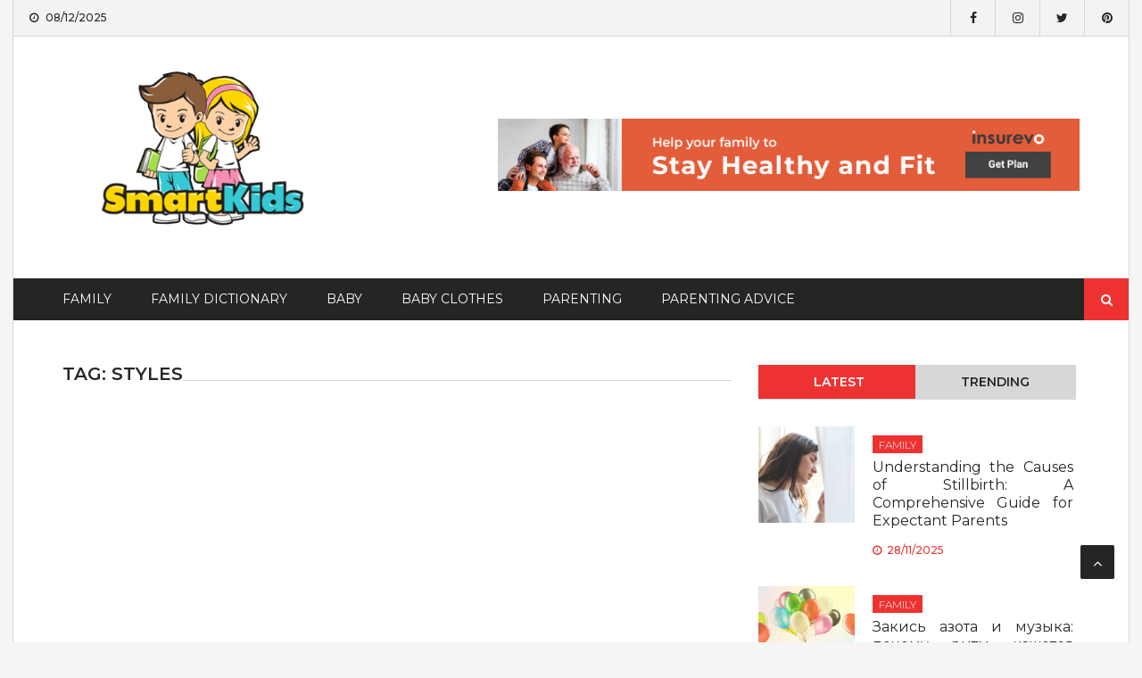

--- FILE ---
content_type: text/html; charset=UTF-8
request_url: https://www.smartkidds.com/tag/styles/
body_size: 20786
content:
<!DOCTYPE html> <html lang="en-US" prefix="og: https://ogp.me/ns#">
<head><meta charset="utf-8"><script>if(navigator.userAgent.match(/MSIE|Internet Explorer/i)||navigator.userAgent.match(/Trident\/7\..*?rv:11/i)){var href=document.location.href;if(!href.match(/[?&]nowprocket/)){if(href.indexOf("?")==-1){if(href.indexOf("#")==-1){document.location.href=href+"?nowprocket=1"}else{document.location.href=href.replace("#","?nowprocket=1#")}}else{if(href.indexOf("#")==-1){document.location.href=href+"&nowprocket=1"}else{document.location.href=href.replace("#","&nowprocket=1#")}}}}</script><script>class RocketLazyLoadScripts{constructor(){this.v="1.2.4",this.triggerEvents=["keydown","mousedown","mousemove","touchmove","touchstart","touchend","wheel"],this.userEventHandler=this._triggerListener.bind(this),this.touchStartHandler=this._onTouchStart.bind(this),this.touchMoveHandler=this._onTouchMove.bind(this),this.touchEndHandler=this._onTouchEnd.bind(this),this.clickHandler=this._onClick.bind(this),this.interceptedClicks=[],window.addEventListener("pageshow",t=>{this.persisted=t.persisted}),window.addEventListener("DOMContentLoaded",()=>{this._preconnect3rdParties()}),this.delayedScripts={normal:[],async:[],defer:[]},this.trash=[],this.allJQueries=[]}_addUserInteractionListener(t){if(document.hidden){t._triggerListener();return}this.triggerEvents.forEach(e=>window.addEventListener(e,t.userEventHandler,{passive:!0})),window.addEventListener("touchstart",t.touchStartHandler,{passive:!0}),window.addEventListener("mousedown",t.touchStartHandler),document.addEventListener("visibilitychange",t.userEventHandler)}_removeUserInteractionListener(){this.triggerEvents.forEach(t=>window.removeEventListener(t,this.userEventHandler,{passive:!0})),document.removeEventListener("visibilitychange",this.userEventHandler)}_onTouchStart(t){"HTML"!==t.target.tagName&&(window.addEventListener("touchend",this.touchEndHandler),window.addEventListener("mouseup",this.touchEndHandler),window.addEventListener("touchmove",this.touchMoveHandler,{passive:!0}),window.addEventListener("mousemove",this.touchMoveHandler),t.target.addEventListener("click",this.clickHandler),this._renameDOMAttribute(t.target,"onclick","rocket-onclick"),this._pendingClickStarted())}_onTouchMove(t){window.removeEventListener("touchend",this.touchEndHandler),window.removeEventListener("mouseup",this.touchEndHandler),window.removeEventListener("touchmove",this.touchMoveHandler,{passive:!0}),window.removeEventListener("mousemove",this.touchMoveHandler),t.target.removeEventListener("click",this.clickHandler),this._renameDOMAttribute(t.target,"rocket-onclick","onclick"),this._pendingClickFinished()}_onTouchEnd(){window.removeEventListener("touchend",this.touchEndHandler),window.removeEventListener("mouseup",this.touchEndHandler),window.removeEventListener("touchmove",this.touchMoveHandler,{passive:!0}),window.removeEventListener("mousemove",this.touchMoveHandler)}_onClick(t){t.target.removeEventListener("click",this.clickHandler),this._renameDOMAttribute(t.target,"rocket-onclick","onclick"),this.interceptedClicks.push(t),t.preventDefault(),t.stopPropagation(),t.stopImmediatePropagation(),this._pendingClickFinished()}_replayClicks(){window.removeEventListener("touchstart",this.touchStartHandler,{passive:!0}),window.removeEventListener("mousedown",this.touchStartHandler),this.interceptedClicks.forEach(t=>{t.target.dispatchEvent(new MouseEvent("click",{view:t.view,bubbles:!0,cancelable:!0}))})}_waitForPendingClicks(){return new Promise(t=>{this._isClickPending?this._pendingClickFinished=t:t()})}_pendingClickStarted(){this._isClickPending=!0}_pendingClickFinished(){this._isClickPending=!1}_renameDOMAttribute(t,e,r){t.hasAttribute&&t.hasAttribute(e)&&(event.target.setAttribute(r,event.target.getAttribute(e)),event.target.removeAttribute(e))}_triggerListener(){this._removeUserInteractionListener(this),"loading"===document.readyState?document.addEventListener("DOMContentLoaded",this._loadEverythingNow.bind(this)):this._loadEverythingNow()}_preconnect3rdParties(){let t=[];document.querySelectorAll("script[type=rocketlazyloadscript][data-rocket-src]").forEach(e=>{let r=e.getAttribute("data-rocket-src");if(r&&0!==r.indexOf("data:")){0===r.indexOf("//")&&(r=location.protocol+r);try{let i=new URL(r).origin;i!==location.origin&&t.push({src:i,crossOrigin:e.crossOrigin||"module"===e.getAttribute("data-rocket-type")})}catch(n){}}}),t=[...new Map(t.map(t=>[JSON.stringify(t),t])).values()],this._batchInjectResourceHints(t,"preconnect")}async _loadEverythingNow(){this.lastBreath=Date.now(),this._delayEventListeners(),this._delayJQueryReady(this),this._handleDocumentWrite(),this._registerAllDelayedScripts(),this._preloadAllScripts(),await this._loadScriptsFromList(this.delayedScripts.normal),await this._loadScriptsFromList(this.delayedScripts.defer),await this._loadScriptsFromList(this.delayedScripts.async);try{await this._triggerDOMContentLoaded(),await this._pendingWebpackRequests(this),await this._triggerWindowLoad()}catch(t){console.error(t)}window.dispatchEvent(new Event("rocket-allScriptsLoaded")),this._waitForPendingClicks().then(()=>{this._replayClicks()}),this._emptyTrash()}_registerAllDelayedScripts(){document.querySelectorAll("script[type=rocketlazyloadscript]").forEach(t=>{t.hasAttribute("data-rocket-src")?t.hasAttribute("async")&&!1!==t.async?this.delayedScripts.async.push(t):t.hasAttribute("defer")&&!1!==t.defer||"module"===t.getAttribute("data-rocket-type")?this.delayedScripts.defer.push(t):this.delayedScripts.normal.push(t):this.delayedScripts.normal.push(t)})}async _transformScript(t){if(await this._littleBreath(),!0===t.noModule&&"noModule"in HTMLScriptElement.prototype){t.setAttribute("data-rocket-status","skipped");return}return new Promise(navigator.userAgent.indexOf("Firefox/")>0||""===navigator.vendor?e=>{let r=document.createElement("script");[...t.attributes].forEach(t=>{let e=t.nodeName;"type"!==e&&("data-rocket-type"===e&&(e="type"),"data-rocket-src"===e&&(e="src"),r.setAttribute(e,t.nodeValue))}),t.text&&(r.text=t.text),r.hasAttribute("src")?(r.addEventListener("load",e),r.addEventListener("error",e)):(r.text=t.text,e());try{t.parentNode.replaceChild(r,t)}catch(i){e()}}:e=>{function r(){t.setAttribute("data-rocket-status","failed"),e()}try{let i=t.getAttribute("data-rocket-type"),n=t.getAttribute("data-rocket-src");i?(t.type=i,t.removeAttribute("data-rocket-type")):t.removeAttribute("type"),t.addEventListener("load",function r(){t.setAttribute("data-rocket-status","executed"),e()}),t.addEventListener("error",r),n?(t.removeAttribute("data-rocket-src"),t.src=n):t.src="data:text/javascript;base64,"+window.btoa(unescape(encodeURIComponent(t.text)))}catch(s){r()}})}async _loadScriptsFromList(t){let e=t.shift();return e&&e.isConnected?(await this._transformScript(e),this._loadScriptsFromList(t)):Promise.resolve()}_preloadAllScripts(){this._batchInjectResourceHints([...this.delayedScripts.normal,...this.delayedScripts.defer,...this.delayedScripts.async],"preload")}_batchInjectResourceHints(t,e){var r=document.createDocumentFragment();t.forEach(t=>{let i=t.getAttribute&&t.getAttribute("data-rocket-src")||t.src;if(i){let n=document.createElement("link");n.href=i,n.rel=e,"preconnect"!==e&&(n.as="script"),t.getAttribute&&"module"===t.getAttribute("data-rocket-type")&&(n.crossOrigin=!0),t.crossOrigin&&(n.crossOrigin=t.crossOrigin),t.integrity&&(n.integrity=t.integrity),r.appendChild(n),this.trash.push(n)}}),document.head.appendChild(r)}_delayEventListeners(){let t={};function e(e,r){!function e(r){!t[r]&&(t[r]={originalFunctions:{add:r.addEventListener,remove:r.removeEventListener},eventsToRewrite:[]},r.addEventListener=function(){arguments[0]=i(arguments[0]),t[r].originalFunctions.add.apply(r,arguments)},r.removeEventListener=function(){arguments[0]=i(arguments[0]),t[r].originalFunctions.remove.apply(r,arguments)});function i(e){return t[r].eventsToRewrite.indexOf(e)>=0?"rocket-"+e:e}}(e),t[e].eventsToRewrite.push(r)}function r(t,e){let r=t[e];Object.defineProperty(t,e,{get:()=>r||function(){},set(i){t["rocket"+e]=r=i}})}e(document,"DOMContentLoaded"),e(window,"DOMContentLoaded"),e(window,"load"),e(window,"pageshow"),e(document,"readystatechange"),r(document,"onreadystatechange"),r(window,"onload"),r(window,"onpageshow")}_delayJQueryReady(t){let e;function r(t){return t.split(" ").map(t=>"load"===t||0===t.indexOf("load.")?"rocket-jquery-load":t).join(" ")}function i(i){if(i&&i.fn&&!t.allJQueries.includes(i)){i.fn.ready=i.fn.init.prototype.ready=function(e){return t.domReadyFired?e.bind(document)(i):document.addEventListener("rocket-DOMContentLoaded",()=>e.bind(document)(i)),i([])};let n=i.fn.on;i.fn.on=i.fn.init.prototype.on=function(){return this[0]===window&&("string"==typeof arguments[0]||arguments[0]instanceof String?arguments[0]=r(arguments[0]):"object"==typeof arguments[0]&&Object.keys(arguments[0]).forEach(t=>{let e=arguments[0][t];delete arguments[0][t],arguments[0][r(t)]=e})),n.apply(this,arguments),this},t.allJQueries.push(i)}e=i}i(window.jQuery),Object.defineProperty(window,"jQuery",{get:()=>e,set(t){i(t)}})}async _pendingWebpackRequests(t){let e=document.querySelector("script[data-webpack]");async function r(){return new Promise(t=>{e.addEventListener("load",t),e.addEventListener("error",t)})}e&&(await r(),await t._requestAnimFrame(),await t._pendingWebpackRequests(t))}async _triggerDOMContentLoaded(){this.domReadyFired=!0,await this._littleBreath(),document.dispatchEvent(new Event("rocket-DOMContentLoaded")),await this._littleBreath(),window.dispatchEvent(new Event("rocket-DOMContentLoaded")),await this._littleBreath(),document.dispatchEvent(new Event("rocket-readystatechange")),await this._littleBreath(),document.rocketonreadystatechange&&document.rocketonreadystatechange()}async _triggerWindowLoad(){await this._littleBreath(),window.dispatchEvent(new Event("rocket-load")),await this._littleBreath(),window.rocketonload&&window.rocketonload(),await this._littleBreath(),this.allJQueries.forEach(t=>t(window).trigger("rocket-jquery-load")),await this._littleBreath();let t=new Event("rocket-pageshow");t.persisted=this.persisted,window.dispatchEvent(t),await this._littleBreath(),window.rocketonpageshow&&window.rocketonpageshow({persisted:this.persisted})}_handleDocumentWrite(){let t=new Map;document.write=document.writeln=function(e){let r=document.currentScript;r||console.error("WPRocket unable to document.write this: "+e);let i=document.createRange(),n=r.parentElement,s=t.get(r);void 0===s&&(s=r.nextSibling,t.set(r,s));let a=document.createDocumentFragment();i.setStart(a,0),a.appendChild(i.createContextualFragment(e)),n.insertBefore(a,s)}}async _littleBreath(){Date.now()-this.lastBreath>45&&(await this._requestAnimFrame(),this.lastBreath=Date.now())}async _requestAnimFrame(){return document.hidden?new Promise(t=>setTimeout(t)):new Promise(t=>requestAnimationFrame(t))}_emptyTrash(){this.trash.forEach(t=>t.remove())}static run(){let t=new RocketLazyLoadScripts;t._addUserInteractionListener(t)}}RocketLazyLoadScripts.run();</script>
		
    <meta http-equiv="X-UA-Compatible" content="IE=edge">
    <meta name="viewport" content="width=device-width, initial-scale=1, maximum-scale=1"> 
	
	
<!-- Search Engine Optimization by Rank Math PRO - https://rankmath.com/ -->
<title>Styles | Smart Kids</title><link rel="preload" as="style" href="https://fonts.googleapis.com/css?family=Montserrat%3A100%2C100i%2C200%2C200i%2C300%2C300i%2C400%2C400i%2C500%2C500i%2C600%2C600i%2C700%2C700i%2C800%2C800i%2C900%2C900i&#038;subset=latin%2Clatin-ext&#038;display=swap" /><link rel="stylesheet" href="https://fonts.googleapis.com/css?family=Montserrat%3A100%2C100i%2C200%2C200i%2C300%2C300i%2C400%2C400i%2C500%2C500i%2C600%2C600i%2C700%2C700i%2C800%2C800i%2C900%2C900i&#038;subset=latin%2Clatin-ext&#038;display=swap" media="print" onload="this.media='all'" /><noscript><link rel="stylesheet" href="https://fonts.googleapis.com/css?family=Montserrat%3A100%2C100i%2C200%2C200i%2C300%2C300i%2C400%2C400i%2C500%2C500i%2C600%2C600i%2C700%2C700i%2C800%2C800i%2C900%2C900i&#038;subset=latin%2Clatin-ext&#038;display=swap" /></noscript>
<meta name="robots" content="follow, index, max-snippet:-1, max-video-preview:-1, max-image-preview:large"/>
<link rel="canonical" href="https://www.smartkidds.com/tag/styles/" />
<link rel="next" href="https://www.smartkidds.com/tag/styles/page/2/" />
<meta property="og:locale" content="en_US" />
<meta property="og:type" content="article" />
<meta property="og:title" content="Styles | Smart Kids" />
<meta property="og:url" content="https://www.smartkidds.com/tag/styles/" />
<meta property="og:site_name" content="Smart Kids" />
<meta property="og:image" content="https://www.smartkidds.com/wp-content/uploads/2020/03/Smart-Kids-1-1.png" />
<meta property="og:image:secure_url" content="https://www.smartkidds.com/wp-content/uploads/2020/03/Smart-Kids-1-1.png" />
<meta property="og:image:width" content="800" />
<meta property="og:image:height" content="600" />
<meta property="og:image:alt" content="Smart Kids Logo" />
<meta property="og:image:type" content="image/png" />
<meta name="twitter:card" content="summary_large_image" />
<meta name="twitter:title" content="Styles | Smart Kids" />
<meta name="twitter:image" content="https://www.smartkidds.com/wp-content/uploads/2020/03/Smart-Kids-1-1.png" />
<meta name="twitter:label1" content="Posts" />
<meta name="twitter:data1" content="65" />
<script type="application/ld+json" class="rank-math-schema-pro">{"@context":"https://schema.org","@graph":[{"@type":"Organization","@id":"https://www.smartkidds.com/#organization","name":"Smart Kids"},{"@type":"WebSite","@id":"https://www.smartkidds.com/#website","url":"https://www.smartkidds.com","name":"Smart Kids","publisher":{"@id":"https://www.smartkidds.com/#organization"},"inLanguage":"en-US"},{"@type":"BreadcrumbList","@id":"https://www.smartkidds.com/tag/styles/#breadcrumb","itemListElement":[{"@type":"ListItem","position":"1","item":{"@id":"https://www.smartkidds.com/","name":"Smart Kids"}},{"@type":"ListItem","position":"2","item":{"@id":"https://www.smartkidds.com/tag/styles/","name":"styles"}}]},{"@type":"CollectionPage","@id":"https://www.smartkidds.com/tag/styles/#webpage","url":"https://www.smartkidds.com/tag/styles/","name":"Styles | Smart Kids","isPartOf":{"@id":"https://www.smartkidds.com/#website"},"inLanguage":"en-US","breadcrumb":{"@id":"https://www.smartkidds.com/tag/styles/#breadcrumb"}}]}</script>
<!-- /Rank Math WordPress SEO plugin -->

<link rel='dns-prefetch' href='//fonts.googleapis.com' />
<link href='https://fonts.gstatic.com' crossorigin rel='preconnect' />
<link rel="alternate" type="application/rss+xml" title="Smart Kids &raquo; Feed" href="https://www.smartkidds.com/feed/" />
<link rel="alternate" type="application/rss+xml" title="Smart Kids &raquo; Comments Feed" href="https://www.smartkidds.com/comments/feed/" />
<link rel="alternate" type="application/rss+xml" title="Smart Kids &raquo; styles Tag Feed" href="https://www.smartkidds.com/tag/styles/feed/" />
<style id='wp-img-auto-sizes-contain-inline-css' type='text/css'>
img:is([sizes=auto i],[sizes^="auto," i]){contain-intrinsic-size:3000px 1500px}
/*# sourceURL=wp-img-auto-sizes-contain-inline-css */
</style>
<style id='wp-emoji-styles-inline-css' type='text/css'>

	img.wp-smiley, img.emoji {
		display: inline !important;
		border: none !important;
		box-shadow: none !important;
		height: 1em !important;
		width: 1em !important;
		margin: 0 0.07em !important;
		vertical-align: -0.1em !important;
		background: none !important;
		padding: 0 !important;
	}
/*# sourceURL=wp-emoji-styles-inline-css */
</style>
<style id='wp-block-library-inline-css' type='text/css'>
:root{--wp-block-synced-color:#7a00df;--wp-block-synced-color--rgb:122,0,223;--wp-bound-block-color:var(--wp-block-synced-color);--wp-editor-canvas-background:#ddd;--wp-admin-theme-color:#007cba;--wp-admin-theme-color--rgb:0,124,186;--wp-admin-theme-color-darker-10:#006ba1;--wp-admin-theme-color-darker-10--rgb:0,107,160.5;--wp-admin-theme-color-darker-20:#005a87;--wp-admin-theme-color-darker-20--rgb:0,90,135;--wp-admin-border-width-focus:2px}@media (min-resolution:192dpi){:root{--wp-admin-border-width-focus:1.5px}}.wp-element-button{cursor:pointer}:root .has-very-light-gray-background-color{background-color:#eee}:root .has-very-dark-gray-background-color{background-color:#313131}:root .has-very-light-gray-color{color:#eee}:root .has-very-dark-gray-color{color:#313131}:root .has-vivid-green-cyan-to-vivid-cyan-blue-gradient-background{background:linear-gradient(135deg,#00d084,#0693e3)}:root .has-purple-crush-gradient-background{background:linear-gradient(135deg,#34e2e4,#4721fb 50%,#ab1dfe)}:root .has-hazy-dawn-gradient-background{background:linear-gradient(135deg,#faaca8,#dad0ec)}:root .has-subdued-olive-gradient-background{background:linear-gradient(135deg,#fafae1,#67a671)}:root .has-atomic-cream-gradient-background{background:linear-gradient(135deg,#fdd79a,#004a59)}:root .has-nightshade-gradient-background{background:linear-gradient(135deg,#330968,#31cdcf)}:root .has-midnight-gradient-background{background:linear-gradient(135deg,#020381,#2874fc)}:root{--wp--preset--font-size--normal:16px;--wp--preset--font-size--huge:42px}.has-regular-font-size{font-size:1em}.has-larger-font-size{font-size:2.625em}.has-normal-font-size{font-size:var(--wp--preset--font-size--normal)}.has-huge-font-size{font-size:var(--wp--preset--font-size--huge)}.has-text-align-center{text-align:center}.has-text-align-left{text-align:left}.has-text-align-right{text-align:right}.has-fit-text{white-space:nowrap!important}#end-resizable-editor-section{display:none}.aligncenter{clear:both}.items-justified-left{justify-content:flex-start}.items-justified-center{justify-content:center}.items-justified-right{justify-content:flex-end}.items-justified-space-between{justify-content:space-between}.screen-reader-text{border:0;clip-path:inset(50%);height:1px;margin:-1px;overflow:hidden;padding:0;position:absolute;width:1px;word-wrap:normal!important}.screen-reader-text:focus{background-color:#ddd;clip-path:none;color:#444;display:block;font-size:1em;height:auto;left:5px;line-height:normal;padding:15px 23px 14px;text-decoration:none;top:5px;width:auto;z-index:100000}html :where(.has-border-color){border-style:solid}html :where([style*=border-top-color]){border-top-style:solid}html :where([style*=border-right-color]){border-right-style:solid}html :where([style*=border-bottom-color]){border-bottom-style:solid}html :where([style*=border-left-color]){border-left-style:solid}html :where([style*=border-width]){border-style:solid}html :where([style*=border-top-width]){border-top-style:solid}html :where([style*=border-right-width]){border-right-style:solid}html :where([style*=border-bottom-width]){border-bottom-style:solid}html :where([style*=border-left-width]){border-left-style:solid}html :where(img[class*=wp-image-]){height:auto;max-width:100%}:where(figure){margin:0 0 1em}html :where(.is-position-sticky){--wp-admin--admin-bar--position-offset:var(--wp-admin--admin-bar--height,0px)}@media screen and (max-width:600px){html :where(.is-position-sticky){--wp-admin--admin-bar--position-offset:0px}}

/*# sourceURL=wp-block-library-inline-css */
</style><style id='wp-block-archives-inline-css' type='text/css'>
.wp-block-archives{box-sizing:border-box}.wp-block-archives-dropdown label{display:block}
/*# sourceURL=https://www.smartkidds.com/wp-includes/blocks/archives/style.min.css */
</style>
<style id='wp-block-image-inline-css' type='text/css'>
.wp-block-image>a,.wp-block-image>figure>a{display:inline-block}.wp-block-image img{box-sizing:border-box;height:auto;max-width:100%;vertical-align:bottom}@media not (prefers-reduced-motion){.wp-block-image img.hide{visibility:hidden}.wp-block-image img.show{animation:show-content-image .4s}}.wp-block-image[style*=border-radius] img,.wp-block-image[style*=border-radius]>a{border-radius:inherit}.wp-block-image.has-custom-border img{box-sizing:border-box}.wp-block-image.aligncenter{text-align:center}.wp-block-image.alignfull>a,.wp-block-image.alignwide>a{width:100%}.wp-block-image.alignfull img,.wp-block-image.alignwide img{height:auto;width:100%}.wp-block-image .aligncenter,.wp-block-image .alignleft,.wp-block-image .alignright,.wp-block-image.aligncenter,.wp-block-image.alignleft,.wp-block-image.alignright{display:table}.wp-block-image .aligncenter>figcaption,.wp-block-image .alignleft>figcaption,.wp-block-image .alignright>figcaption,.wp-block-image.aligncenter>figcaption,.wp-block-image.alignleft>figcaption,.wp-block-image.alignright>figcaption{caption-side:bottom;display:table-caption}.wp-block-image .alignleft{float:left;margin:.5em 1em .5em 0}.wp-block-image .alignright{float:right;margin:.5em 0 .5em 1em}.wp-block-image .aligncenter{margin-left:auto;margin-right:auto}.wp-block-image :where(figcaption){margin-bottom:1em;margin-top:.5em}.wp-block-image.is-style-circle-mask img{border-radius:9999px}@supports ((-webkit-mask-image:none) or (mask-image:none)) or (-webkit-mask-image:none){.wp-block-image.is-style-circle-mask img{border-radius:0;-webkit-mask-image:url('data:image/svg+xml;utf8,<svg viewBox="0 0 100 100" xmlns="http://www.w3.org/2000/svg"><circle cx="50" cy="50" r="50"/></svg>');mask-image:url('data:image/svg+xml;utf8,<svg viewBox="0 0 100 100" xmlns="http://www.w3.org/2000/svg"><circle cx="50" cy="50" r="50"/></svg>');mask-mode:alpha;-webkit-mask-position:center;mask-position:center;-webkit-mask-repeat:no-repeat;mask-repeat:no-repeat;-webkit-mask-size:contain;mask-size:contain}}:root :where(.wp-block-image.is-style-rounded img,.wp-block-image .is-style-rounded img){border-radius:9999px}.wp-block-image figure{margin:0}.wp-lightbox-container{display:flex;flex-direction:column;position:relative}.wp-lightbox-container img{cursor:zoom-in}.wp-lightbox-container img:hover+button{opacity:1}.wp-lightbox-container button{align-items:center;backdrop-filter:blur(16px) saturate(180%);background-color:#5a5a5a40;border:none;border-radius:4px;cursor:zoom-in;display:flex;height:20px;justify-content:center;opacity:0;padding:0;position:absolute;right:16px;text-align:center;top:16px;width:20px;z-index:100}@media not (prefers-reduced-motion){.wp-lightbox-container button{transition:opacity .2s ease}}.wp-lightbox-container button:focus-visible{outline:3px auto #5a5a5a40;outline:3px auto -webkit-focus-ring-color;outline-offset:3px}.wp-lightbox-container button:hover{cursor:pointer;opacity:1}.wp-lightbox-container button:focus{opacity:1}.wp-lightbox-container button:focus,.wp-lightbox-container button:hover,.wp-lightbox-container button:not(:hover):not(:active):not(.has-background){background-color:#5a5a5a40;border:none}.wp-lightbox-overlay{box-sizing:border-box;cursor:zoom-out;height:100vh;left:0;overflow:hidden;position:fixed;top:0;visibility:hidden;width:100%;z-index:100000}.wp-lightbox-overlay .close-button{align-items:center;cursor:pointer;display:flex;justify-content:center;min-height:40px;min-width:40px;padding:0;position:absolute;right:calc(env(safe-area-inset-right) + 16px);top:calc(env(safe-area-inset-top) + 16px);z-index:5000000}.wp-lightbox-overlay .close-button:focus,.wp-lightbox-overlay .close-button:hover,.wp-lightbox-overlay .close-button:not(:hover):not(:active):not(.has-background){background:none;border:none}.wp-lightbox-overlay .lightbox-image-container{height:var(--wp--lightbox-container-height);left:50%;overflow:hidden;position:absolute;top:50%;transform:translate(-50%,-50%);transform-origin:top left;width:var(--wp--lightbox-container-width);z-index:9999999999}.wp-lightbox-overlay .wp-block-image{align-items:center;box-sizing:border-box;display:flex;height:100%;justify-content:center;margin:0;position:relative;transform-origin:0 0;width:100%;z-index:3000000}.wp-lightbox-overlay .wp-block-image img{height:var(--wp--lightbox-image-height);min-height:var(--wp--lightbox-image-height);min-width:var(--wp--lightbox-image-width);width:var(--wp--lightbox-image-width)}.wp-lightbox-overlay .wp-block-image figcaption{display:none}.wp-lightbox-overlay button{background:none;border:none}.wp-lightbox-overlay .scrim{background-color:#fff;height:100%;opacity:.9;position:absolute;width:100%;z-index:2000000}.wp-lightbox-overlay.active{visibility:visible}@media not (prefers-reduced-motion){.wp-lightbox-overlay.active{animation:turn-on-visibility .25s both}.wp-lightbox-overlay.active img{animation:turn-on-visibility .35s both}.wp-lightbox-overlay.show-closing-animation:not(.active){animation:turn-off-visibility .35s both}.wp-lightbox-overlay.show-closing-animation:not(.active) img{animation:turn-off-visibility .25s both}.wp-lightbox-overlay.zoom.active{animation:none;opacity:1;visibility:visible}.wp-lightbox-overlay.zoom.active .lightbox-image-container{animation:lightbox-zoom-in .4s}.wp-lightbox-overlay.zoom.active .lightbox-image-container img{animation:none}.wp-lightbox-overlay.zoom.active .scrim{animation:turn-on-visibility .4s forwards}.wp-lightbox-overlay.zoom.show-closing-animation:not(.active){animation:none}.wp-lightbox-overlay.zoom.show-closing-animation:not(.active) .lightbox-image-container{animation:lightbox-zoom-out .4s}.wp-lightbox-overlay.zoom.show-closing-animation:not(.active) .lightbox-image-container img{animation:none}.wp-lightbox-overlay.zoom.show-closing-animation:not(.active) .scrim{animation:turn-off-visibility .4s forwards}}@keyframes show-content-image{0%{visibility:hidden}99%{visibility:hidden}to{visibility:visible}}@keyframes turn-on-visibility{0%{opacity:0}to{opacity:1}}@keyframes turn-off-visibility{0%{opacity:1;visibility:visible}99%{opacity:0;visibility:visible}to{opacity:0;visibility:hidden}}@keyframes lightbox-zoom-in{0%{transform:translate(calc((-100vw + var(--wp--lightbox-scrollbar-width))/2 + var(--wp--lightbox-initial-left-position)),calc(-50vh + var(--wp--lightbox-initial-top-position))) scale(var(--wp--lightbox-scale))}to{transform:translate(-50%,-50%) scale(1)}}@keyframes lightbox-zoom-out{0%{transform:translate(-50%,-50%) scale(1);visibility:visible}99%{visibility:visible}to{transform:translate(calc((-100vw + var(--wp--lightbox-scrollbar-width))/2 + var(--wp--lightbox-initial-left-position)),calc(-50vh + var(--wp--lightbox-initial-top-position))) scale(var(--wp--lightbox-scale));visibility:hidden}}
/*# sourceURL=https://www.smartkidds.com/wp-includes/blocks/image/style.min.css */
</style>
<style id='wp-block-latest-posts-inline-css' type='text/css'>
.wp-block-latest-posts{box-sizing:border-box}.wp-block-latest-posts.alignleft{margin-right:2em}.wp-block-latest-posts.alignright{margin-left:2em}.wp-block-latest-posts.wp-block-latest-posts__list{list-style:none}.wp-block-latest-posts.wp-block-latest-posts__list li{clear:both;overflow-wrap:break-word}.wp-block-latest-posts.is-grid{display:flex;flex-wrap:wrap}.wp-block-latest-posts.is-grid li{margin:0 1.25em 1.25em 0;width:100%}@media (min-width:600px){.wp-block-latest-posts.columns-2 li{width:calc(50% - .625em)}.wp-block-latest-posts.columns-2 li:nth-child(2n){margin-right:0}.wp-block-latest-posts.columns-3 li{width:calc(33.33333% - .83333em)}.wp-block-latest-posts.columns-3 li:nth-child(3n){margin-right:0}.wp-block-latest-posts.columns-4 li{width:calc(25% - .9375em)}.wp-block-latest-posts.columns-4 li:nth-child(4n){margin-right:0}.wp-block-latest-posts.columns-5 li{width:calc(20% - 1em)}.wp-block-latest-posts.columns-5 li:nth-child(5n){margin-right:0}.wp-block-latest-posts.columns-6 li{width:calc(16.66667% - 1.04167em)}.wp-block-latest-posts.columns-6 li:nth-child(6n){margin-right:0}}:root :where(.wp-block-latest-posts.is-grid){padding:0}:root :where(.wp-block-latest-posts.wp-block-latest-posts__list){padding-left:0}.wp-block-latest-posts__post-author,.wp-block-latest-posts__post-date{display:block;font-size:.8125em}.wp-block-latest-posts__post-excerpt,.wp-block-latest-posts__post-full-content{margin-bottom:1em;margin-top:.5em}.wp-block-latest-posts__featured-image a{display:inline-block}.wp-block-latest-posts__featured-image img{height:auto;max-width:100%;width:auto}.wp-block-latest-posts__featured-image.alignleft{float:left;margin-right:1em}.wp-block-latest-posts__featured-image.alignright{float:right;margin-left:1em}.wp-block-latest-posts__featured-image.aligncenter{margin-bottom:1em;text-align:center}
/*# sourceURL=https://www.smartkidds.com/wp-includes/blocks/latest-posts/style.min.css */
</style>
<style id='wp-block-group-inline-css' type='text/css'>
.wp-block-group{box-sizing:border-box}:where(.wp-block-group.wp-block-group-is-layout-constrained){position:relative}
/*# sourceURL=https://www.smartkidds.com/wp-includes/blocks/group/style.min.css */
</style>
<style id='global-styles-inline-css' type='text/css'>
:root{--wp--preset--aspect-ratio--square: 1;--wp--preset--aspect-ratio--4-3: 4/3;--wp--preset--aspect-ratio--3-4: 3/4;--wp--preset--aspect-ratio--3-2: 3/2;--wp--preset--aspect-ratio--2-3: 2/3;--wp--preset--aspect-ratio--16-9: 16/9;--wp--preset--aspect-ratio--9-16: 9/16;--wp--preset--color--black: #000000;--wp--preset--color--cyan-bluish-gray: #abb8c3;--wp--preset--color--white: #ffffff;--wp--preset--color--pale-pink: #f78da7;--wp--preset--color--vivid-red: #cf2e2e;--wp--preset--color--luminous-vivid-orange: #ff6900;--wp--preset--color--luminous-vivid-amber: #fcb900;--wp--preset--color--light-green-cyan: #7bdcb5;--wp--preset--color--vivid-green-cyan: #00d084;--wp--preset--color--pale-cyan-blue: #8ed1fc;--wp--preset--color--vivid-cyan-blue: #0693e3;--wp--preset--color--vivid-purple: #9b51e0;--wp--preset--gradient--vivid-cyan-blue-to-vivid-purple: linear-gradient(135deg,rgb(6,147,227) 0%,rgb(155,81,224) 100%);--wp--preset--gradient--light-green-cyan-to-vivid-green-cyan: linear-gradient(135deg,rgb(122,220,180) 0%,rgb(0,208,130) 100%);--wp--preset--gradient--luminous-vivid-amber-to-luminous-vivid-orange: linear-gradient(135deg,rgb(252,185,0) 0%,rgb(255,105,0) 100%);--wp--preset--gradient--luminous-vivid-orange-to-vivid-red: linear-gradient(135deg,rgb(255,105,0) 0%,rgb(207,46,46) 100%);--wp--preset--gradient--very-light-gray-to-cyan-bluish-gray: linear-gradient(135deg,rgb(238,238,238) 0%,rgb(169,184,195) 100%);--wp--preset--gradient--cool-to-warm-spectrum: linear-gradient(135deg,rgb(74,234,220) 0%,rgb(151,120,209) 20%,rgb(207,42,186) 40%,rgb(238,44,130) 60%,rgb(251,105,98) 80%,rgb(254,248,76) 100%);--wp--preset--gradient--blush-light-purple: linear-gradient(135deg,rgb(255,206,236) 0%,rgb(152,150,240) 100%);--wp--preset--gradient--blush-bordeaux: linear-gradient(135deg,rgb(254,205,165) 0%,rgb(254,45,45) 50%,rgb(107,0,62) 100%);--wp--preset--gradient--luminous-dusk: linear-gradient(135deg,rgb(255,203,112) 0%,rgb(199,81,192) 50%,rgb(65,88,208) 100%);--wp--preset--gradient--pale-ocean: linear-gradient(135deg,rgb(255,245,203) 0%,rgb(182,227,212) 50%,rgb(51,167,181) 100%);--wp--preset--gradient--electric-grass: linear-gradient(135deg,rgb(202,248,128) 0%,rgb(113,206,126) 100%);--wp--preset--gradient--midnight: linear-gradient(135deg,rgb(2,3,129) 0%,rgb(40,116,252) 100%);--wp--preset--font-size--small: 13px;--wp--preset--font-size--medium: 20px;--wp--preset--font-size--large: 36px;--wp--preset--font-size--x-large: 42px;--wp--preset--spacing--20: 0.44rem;--wp--preset--spacing--30: 0.67rem;--wp--preset--spacing--40: 1rem;--wp--preset--spacing--50: 1.5rem;--wp--preset--spacing--60: 2.25rem;--wp--preset--spacing--70: 3.38rem;--wp--preset--spacing--80: 5.06rem;--wp--preset--shadow--natural: 6px 6px 9px rgba(0, 0, 0, 0.2);--wp--preset--shadow--deep: 12px 12px 50px rgba(0, 0, 0, 0.4);--wp--preset--shadow--sharp: 6px 6px 0px rgba(0, 0, 0, 0.2);--wp--preset--shadow--outlined: 6px 6px 0px -3px rgb(255, 255, 255), 6px 6px rgb(0, 0, 0);--wp--preset--shadow--crisp: 6px 6px 0px rgb(0, 0, 0);}:where(.is-layout-flex){gap: 0.5em;}:where(.is-layout-grid){gap: 0.5em;}body .is-layout-flex{display: flex;}.is-layout-flex{flex-wrap: wrap;align-items: center;}.is-layout-flex > :is(*, div){margin: 0;}body .is-layout-grid{display: grid;}.is-layout-grid > :is(*, div){margin: 0;}:where(.wp-block-columns.is-layout-flex){gap: 2em;}:where(.wp-block-columns.is-layout-grid){gap: 2em;}:where(.wp-block-post-template.is-layout-flex){gap: 1.25em;}:where(.wp-block-post-template.is-layout-grid){gap: 1.25em;}.has-black-color{color: var(--wp--preset--color--black) !important;}.has-cyan-bluish-gray-color{color: var(--wp--preset--color--cyan-bluish-gray) !important;}.has-white-color{color: var(--wp--preset--color--white) !important;}.has-pale-pink-color{color: var(--wp--preset--color--pale-pink) !important;}.has-vivid-red-color{color: var(--wp--preset--color--vivid-red) !important;}.has-luminous-vivid-orange-color{color: var(--wp--preset--color--luminous-vivid-orange) !important;}.has-luminous-vivid-amber-color{color: var(--wp--preset--color--luminous-vivid-amber) !important;}.has-light-green-cyan-color{color: var(--wp--preset--color--light-green-cyan) !important;}.has-vivid-green-cyan-color{color: var(--wp--preset--color--vivid-green-cyan) !important;}.has-pale-cyan-blue-color{color: var(--wp--preset--color--pale-cyan-blue) !important;}.has-vivid-cyan-blue-color{color: var(--wp--preset--color--vivid-cyan-blue) !important;}.has-vivid-purple-color{color: var(--wp--preset--color--vivid-purple) !important;}.has-black-background-color{background-color: var(--wp--preset--color--black) !important;}.has-cyan-bluish-gray-background-color{background-color: var(--wp--preset--color--cyan-bluish-gray) !important;}.has-white-background-color{background-color: var(--wp--preset--color--white) !important;}.has-pale-pink-background-color{background-color: var(--wp--preset--color--pale-pink) !important;}.has-vivid-red-background-color{background-color: var(--wp--preset--color--vivid-red) !important;}.has-luminous-vivid-orange-background-color{background-color: var(--wp--preset--color--luminous-vivid-orange) !important;}.has-luminous-vivid-amber-background-color{background-color: var(--wp--preset--color--luminous-vivid-amber) !important;}.has-light-green-cyan-background-color{background-color: var(--wp--preset--color--light-green-cyan) !important;}.has-vivid-green-cyan-background-color{background-color: var(--wp--preset--color--vivid-green-cyan) !important;}.has-pale-cyan-blue-background-color{background-color: var(--wp--preset--color--pale-cyan-blue) !important;}.has-vivid-cyan-blue-background-color{background-color: var(--wp--preset--color--vivid-cyan-blue) !important;}.has-vivid-purple-background-color{background-color: var(--wp--preset--color--vivid-purple) !important;}.has-black-border-color{border-color: var(--wp--preset--color--black) !important;}.has-cyan-bluish-gray-border-color{border-color: var(--wp--preset--color--cyan-bluish-gray) !important;}.has-white-border-color{border-color: var(--wp--preset--color--white) !important;}.has-pale-pink-border-color{border-color: var(--wp--preset--color--pale-pink) !important;}.has-vivid-red-border-color{border-color: var(--wp--preset--color--vivid-red) !important;}.has-luminous-vivid-orange-border-color{border-color: var(--wp--preset--color--luminous-vivid-orange) !important;}.has-luminous-vivid-amber-border-color{border-color: var(--wp--preset--color--luminous-vivid-amber) !important;}.has-light-green-cyan-border-color{border-color: var(--wp--preset--color--light-green-cyan) !important;}.has-vivid-green-cyan-border-color{border-color: var(--wp--preset--color--vivid-green-cyan) !important;}.has-pale-cyan-blue-border-color{border-color: var(--wp--preset--color--pale-cyan-blue) !important;}.has-vivid-cyan-blue-border-color{border-color: var(--wp--preset--color--vivid-cyan-blue) !important;}.has-vivid-purple-border-color{border-color: var(--wp--preset--color--vivid-purple) !important;}.has-vivid-cyan-blue-to-vivid-purple-gradient-background{background: var(--wp--preset--gradient--vivid-cyan-blue-to-vivid-purple) !important;}.has-light-green-cyan-to-vivid-green-cyan-gradient-background{background: var(--wp--preset--gradient--light-green-cyan-to-vivid-green-cyan) !important;}.has-luminous-vivid-amber-to-luminous-vivid-orange-gradient-background{background: var(--wp--preset--gradient--luminous-vivid-amber-to-luminous-vivid-orange) !important;}.has-luminous-vivid-orange-to-vivid-red-gradient-background{background: var(--wp--preset--gradient--luminous-vivid-orange-to-vivid-red) !important;}.has-very-light-gray-to-cyan-bluish-gray-gradient-background{background: var(--wp--preset--gradient--very-light-gray-to-cyan-bluish-gray) !important;}.has-cool-to-warm-spectrum-gradient-background{background: var(--wp--preset--gradient--cool-to-warm-spectrum) !important;}.has-blush-light-purple-gradient-background{background: var(--wp--preset--gradient--blush-light-purple) !important;}.has-blush-bordeaux-gradient-background{background: var(--wp--preset--gradient--blush-bordeaux) !important;}.has-luminous-dusk-gradient-background{background: var(--wp--preset--gradient--luminous-dusk) !important;}.has-pale-ocean-gradient-background{background: var(--wp--preset--gradient--pale-ocean) !important;}.has-electric-grass-gradient-background{background: var(--wp--preset--gradient--electric-grass) !important;}.has-midnight-gradient-background{background: var(--wp--preset--gradient--midnight) !important;}.has-small-font-size{font-size: var(--wp--preset--font-size--small) !important;}.has-medium-font-size{font-size: var(--wp--preset--font-size--medium) !important;}.has-large-font-size{font-size: var(--wp--preset--font-size--large) !important;}.has-x-large-font-size{font-size: var(--wp--preset--font-size--x-large) !important;}
/*# sourceURL=global-styles-inline-css */
</style>

<style id='classic-theme-styles-inline-css' type='text/css'>
/*! This file is auto-generated */
.wp-block-button__link{color:#fff;background-color:#32373c;border-radius:9999px;box-shadow:none;text-decoration:none;padding:calc(.667em + 2px) calc(1.333em + 2px);font-size:1.125em}.wp-block-file__button{background:#32373c;color:#fff;text-decoration:none}
/*# sourceURL=/wp-includes/css/classic-themes.min.css */
</style>

<link data-minify="1" rel='stylesheet' id='fontawesome-css' href='https://www.smartkidds.com/wp-content/cache/min/1/wp-content/themes/power-magazine/assets/css/font-awesome.min.css?ver=1753931202' type='text/css' media='all' />
<link data-minify="1" rel='stylesheet' id='meanmenu-css' href='https://www.smartkidds.com/wp-content/cache/min/1/wp-content/themes/power-magazine/assets/css/meanmenu.css?ver=1753931202' type='text/css' media='all' />
<link data-minify="1" rel='stylesheet' id='magnific-popup-css-css' href='https://www.smartkidds.com/wp-content/cache/min/1/wp-content/themes/power-magazine/assets/css/magnific-popup.css?ver=1753931202' type='text/css' media='all' />
<link data-minify="1" rel='stylesheet' id='slick-css' href='https://www.smartkidds.com/wp-content/cache/min/1/wp-content/themes/power-magazine/assets/css/slick.css?ver=1753931202' type='text/css' media='all' />
<link data-minify="1" rel='stylesheet' id='slick-theme-css' href='https://www.smartkidds.com/wp-content/cache/min/1/wp-content/themes/power-magazine/assets/css/slick-theme.css?ver=1753931202' type='text/css' media='all' />
<link data-minify="1" rel='stylesheet' id='power-magazine-style-css' href='https://www.smartkidds.com/wp-content/cache/min/1/wp-content/themes/power-magazine/style.css?ver=1753931203' type='text/css' media='all' />
<style id='power-magazine-style-inline-css' type='text/css'>
.site-title a, .site-description {
			color: #000000;			
		}img.custom-logo{
		max-width: 200px;

	}.site-header .search-toggle, 
					.site-header .search-section form input[type=submit],
					button, 
					input[type="button"], 
					input[type="reset"], input[type="submit"], 
					a.button{
						background-color: #ee3232;
	}button, 
	input[type="button"], 
	input[type="reset"],
	input[type="submit"], 
	a.button{
		border-color: #ee3232;
	} button:hover, 
	input[type="button"]:hover, 
	input[type="reset"]:hover, 
	input[type="submit"]:hover, 
	a.button:hover,
	.entry-meta > div, 
	.entry-meta > div a,
	.author-info-wrap .author-info a{
		color: #ee3232;
	} 
/*# sourceURL=power-magazine-style-inline-css */
</style>
<link data-minify="1" rel='stylesheet' id='power-magazine-responsive-css' href='https://www.smartkidds.com/wp-content/cache/min/1/wp-content/themes/power-magazine/assets/css/responsive.css?ver=1753931203' type='text/css' media='all' />
<script type="rocketlazyloadscript" data-rocket-type="text/javascript" data-rocket-src="https://www.smartkidds.com/wp-includes/js/jquery/jquery.min.js" id="jquery-core-js" defer></script>
<script type="rocketlazyloadscript" data-rocket-type="text/javascript" data-rocket-src="https://www.smartkidds.com/wp-includes/js/jquery/jquery-migrate.min.js" id="jquery-migrate-js" defer></script>
<link rel="https://api.w.org/" href="https://www.smartkidds.com/wp-json/" /><link rel="alternate" title="JSON" type="application/json" href="https://www.smartkidds.com/wp-json/wp/v2/tags/21" /><link rel="EditURI" type="application/rsd+xml" title="RSD" href="https://www.smartkidds.com/xmlrpc.php?rsd" />
<meta name="generator" content="WordPress 6.9" />
<script type="rocketlazyloadscript" data-rocket-type="text/javascript" id="google_gtagjs" data-rocket-src="https://www.googletagmanager.com/gtag/js?id=G-8VW74DV43H" async="async"></script>
<script type="rocketlazyloadscript" data-rocket-type="text/javascript" id="google_gtagjs-inline">
/* <![CDATA[ */
window.dataLayer = window.dataLayer || [];function gtag(){dataLayer.push(arguments);}gtag('js', new Date());gtag('config', 'G-8VW74DV43H', {} );
/* ]]> */
</script>
<link rel="icon" href="https://www.smartkidds.com/wp-content/uploads/2020/03/Smart-Kids-icon-Favicon.png" sizes="32x32" />
<link rel="icon" href="https://www.smartkidds.com/wp-content/uploads/2020/03/Smart-Kids-icon-Favicon.png" sizes="192x192" />
<link rel="apple-touch-icon" href="https://www.smartkidds.com/wp-content/uploads/2020/03/Smart-Kids-icon-Favicon.png" />
<meta name="msapplication-TileImage" content="https://www.smartkidds.com/wp-content/uploads/2020/03/Smart-Kids-icon-Favicon.png" />
		<style type="text/css" id="wp-custom-css">
			body{text-align:justify}
.site-generator {text-align: center;}
img.custom-logo {max-width: 350px !important;}
/* @media(min-width:992px){.main-slider article{display:none;}
.main-slider article:nth-child(1){display:block;}}
#power_magazine_grid-2,#power_magazine_mixed-3{display:none;} */
.site-branding img{width:300px;}
#block-7, .entry-title, .entry-header h5, .entry-header h4{text-align: justify;}
.post-author{pointer-events:none;}
.wp-block-latest-posts__featured-image img {height: 120px;max-width: 100%;width: auto;margin-bottom: 10px;}

.single @media only screen and (min-width  : 700px) {
img.attachment-post-thumbnail.size-post-thumbnail.wp-post-image {
	background-size: contain !important;
    height: 520px;
	}}
.single @media only screen and (max-width  : 700px) {
img.attachment-post-thumbnail.size-post-thumbnail.wp-post-image {
    background-size: contain !important;
    height: 200px;
	}}		</style>
		</head>

<body class="archive tag tag-styles tag-21 wp-custom-logo wp-theme-power-magazine hfeed right-sidebar full-layout boxed-layout">
		    <div id="page" class="site">
    	<a class="skip-link screen-reader-text" href="#content">Skip to content</a>
    	<header id="masthead" class="site-header"><!-- header starting from here --><div class="hgroup-wrap"><!-- hrgroup wrapper -->    <div class="header-info-bar">
        <div class="header-info-bar-left">
        		            <div class="datetime">
	            	08/12/2025	            </div>
                                </div>
        <div class="social-links"><ul id="menu-sosial-links" class="menu"><li id="menu-item-25" class="menu-item menu-item-type-custom menu-item-object-custom menu-item-25"><a href="https://www.facebook.com/skiperwebs">Facebook</a></li>
<li id="menu-item-481588" class="menu-item menu-item-type-custom menu-item-object-custom menu-item-481588"><a href="https://www.instagram.com/skipperwebs">Instagram</a></li>
<li id="menu-item-27" class="menu-item menu-item-type-custom menu-item-object-custom menu-item-27"><a href="https://twitter.com/skipperwebs">Twitter</a></li>
<li id="menu-item-481589" class="menu-item menu-item-type-custom menu-item-object-custom menu-item-481589"><a href="https://id.pinterest.com/powerbacklinkmonster/">Pinterest</a></li>
</ul></div>    </div>
	        <div class="site-header-middle">
            <div class="container ">
                <div class="row ">
                    <div class="custom-col-5">
								<section class="site-branding">
	    		    		<div class="site-logo">
	    		     	    			<a href="https://www.smartkidds.com/" class="custom-logo-link" rel="home"><img width="800" height="600" src="https://www.smartkidds.com/wp-content/uploads/2020/03/Smart-Kids-1-1.png" class="custom-logo" alt="Smart Kids Logo" decoding="async" fetchpriority="high" srcset="https://www.smartkidds.com/wp-content/uploads/2020/03/Smart-Kids-1-1.png 800w, https://www.smartkidds.com/wp-content/uploads/2020/03/Smart-Kids-1-1-300x225.png 300w, https://www.smartkidds.com/wp-content/uploads/2020/03/Smart-Kids-1-1-768x576.png 768w, https://www.smartkidds.com/wp-content/uploads/2020/03/Smart-Kids-1-1-200x150.png 200w" sizes="(max-width: 800px) 100vw, 800px" /></a> 
	    		</div>
			
					</section><!-- .site-branding -->	
		                    </div>
                    <div class="custom-col-7">
							
	        <div class="header-advertisement">
	            <section id="block-6" class="widget_block widget_media_image"><div class="wp-block-image">
<figure class="aligncenter size-large"><a href="https://www.smartkidds.com/contact-us/"><img decoding="async" src="https://i.imgur.com/CRbbxGy.jpg" alt="AdHeader Family"/></a></figure>
</div></section>	        </div>		
		                    </div>
                </div>
            </div>
        </div>

	
        <div id="navbar" class="navbar">        	
            <div class="container">
                <nav id="site-navigation" class="navigation main-navigation">
                    					<div class="menu-category-container"><ul id="primary-menu" class="menu"><li id="menu-item-31" class="menu-item menu-item-type-taxonomy menu-item-object-category menu-item-31"><a href="https://www.smartkidds.com/family/">Family</a></li>
<li id="menu-item-35" class="menu-item menu-item-type-taxonomy menu-item-object-category menu-item-35"><a href="https://www.smartkidds.com/family-dictionary/">Family Dictionary</a></li>
<li id="menu-item-29" class="menu-item menu-item-type-taxonomy menu-item-object-category menu-item-29"><a href="https://www.smartkidds.com/baby/">Baby</a></li>
<li id="menu-item-30" class="menu-item menu-item-type-taxonomy menu-item-object-category menu-item-30"><a href="https://www.smartkidds.com/baby-clothes/">Baby Clothes</a></li>
<li id="menu-item-32" class="menu-item menu-item-type-taxonomy menu-item-object-category menu-item-32"><a href="https://www.smartkidds.com/parenting/">Parenting</a></li>
<li id="menu-item-33" class="menu-item menu-item-type-taxonomy menu-item-object-category menu-item-33"><a href="https://www.smartkidds.com/parenting-advice/">Parenting Advice</a></li>
</ul></div>                </nav><!-- main-navigation ends here -->
            </div>            
            	            <div class="search-section">
	                <a href="javascript:void(0)" class="search-toggle"><i class="fa fa-search" aria-hidden="true"></i></a>
	                <form role="search" method="get" class="search-form" action="https://www.smartkidds.com/">
				<label>
					<span class="screen-reader-text">Search for:</span>
					<input type="search" class="search-field" placeholder="Search &hellip;" value="" name="s" />
				</label>
				<input type="submit" class="search-submit" value="Search" />
			</form>	            </div><!-- .search-section -->
                    </div><!-- navbar ends here -->
	</div><!-- hrgroup wrapper ends here --></header><!-- header ends here --><div id="content" class="site-content"><div class="container">
	<div class="row">
		<div id="primary" class="content-area">
			<main id="main" class="site-main">

							<div class="heading">
					<header class="page-header">
						<h3 class="page-title">Tag: <span>styles</span></h3>					</header><!-- .page-header -->
				</div>

				<div id="post-item-wrapper" class="post-item-wrapper">

						
<article id="post-481394" class="featured-post post-481394 post type-post status-publish format-standard has-post-thumbnail hentry category-parenting-advice tag-advice tag-parent tag-styles">
			<figure>	
			<a class="post-thumbnail" href="https://www.smartkidds.com/parenting-advice-styles-a-summary.html/" aria-hidden="true" tabindex="-1">
				<img width="1920" height="1080" style="background:url( https://i.ibb.co/dmbD75L/Parenting-Advice-66.jpg ) no-repeat center center;-webkit-background-size:cover;-moz-background-size:cover;-o-background-size:cover;background-size: cover;" alt="Parenting Advice Styles &#8211; A Summary" src="https://www.smartkidds.com/wp-content/uploads/nc-efi-placeholder.png" class="attachment-post-thumbnail size-post-thumbnail wp-post-image" decoding="async" srcset="https://www.smartkidds.com/wp-content/uploads/nc-efi-placeholder.png 1920w, https://www.smartkidds.com/wp-content/uploads/nc-efi-placeholder-300x169.png 300w, https://www.smartkidds.com/wp-content/uploads/nc-efi-placeholder-1024x576.png 1024w, https://www.smartkidds.com/wp-content/uploads/nc-efi-placeholder-768x432.png 768w, https://www.smartkidds.com/wp-content/uploads/nc-efi-placeholder-1536x864.png 1536w" sizes="(max-width: 1920px) 100vw, 1920px" title="Parenting Advice Styles - A Summary">			</a>
		</figure>

		    <div class="post-content">
        <header class="entry-header">
            <h4 class="entry-title">
                <a href="https://www.smartkidds.com/parenting-advice-styles-a-summary.html/">Parenting Advice Styles &#8211; A Summary</a>
            </h4>
        </header>
        <div class="entry-content">
            <p>Cereals are nice first strong meals for child. They can be ready in the same consistency as milk. Solely distinction is that you are going to use a spoon to get them into your child&#8217;s mouth. Mashed vegetables like squash and potatoes are great foods in your starter too. They are a little bit sweet [&hellip;]</p>
        </div>
        <div class="entry-meta">
			<div class="posted-on"><a href="https://www.smartkidds.com/parenting-advice-styles-a-summary.html/" rel="bookmark"><time class="entry-date published" datetime="2021-10-06T16:08:17+07:00">06/10/2021</time><time class="updated" datetime="2024-05-15T15:10:36+07:00">15/05/2024</time></a></div><div class="post-author"> by <span class="author vcard"><a class="url fn n" href="https://www.smartkidds.com/author/oh2sx61/">Frances Jones</a></span></div>                    </div>
    </div>
</article><!-- #post-481394 -->

<article id="post-480792" class="featured-post post-480792 post type-post status-publish format-standard has-post-thumbnail hentry category-parenting-advice tag-advice tag-parent tag-styles">
			<figure>	
			<a class="post-thumbnail" href="https://www.smartkidds.com/the-secret-for-parenting-advice-styles-unmasked-in-5-simple-steps.html/" aria-hidden="true" tabindex="-1">
				<img width="1920" height="1080" style="background:url( https://i.ibb.co/z2Jg8CW/Parenting-Advice-102.jpg ) no-repeat center center;-webkit-background-size:cover;-moz-background-size:cover;-o-background-size:cover;background-size: cover;" alt="The Secret For Parenting Advice Styles Unmasked in 5 Simple Steps" src="https://www.smartkidds.com/wp-content/uploads/nc-efi-placeholder.png" class="attachment-post-thumbnail size-post-thumbnail wp-post-image" decoding="async" srcset="https://www.smartkidds.com/wp-content/uploads/nc-efi-placeholder.png 1920w, https://www.smartkidds.com/wp-content/uploads/nc-efi-placeholder-300x169.png 300w, https://www.smartkidds.com/wp-content/uploads/nc-efi-placeholder-1024x576.png 1024w, https://www.smartkidds.com/wp-content/uploads/nc-efi-placeholder-768x432.png 768w, https://www.smartkidds.com/wp-content/uploads/nc-efi-placeholder-1536x864.png 1536w" sizes="(max-width: 1920px) 100vw, 1920px" title="The Secret For Parenting Advice Styles Unmasked in 5 Simple Steps">			</a>
		</figure>

		    <div class="post-content">
        <header class="entry-header">
            <h4 class="entry-title">
                <a href="https://www.smartkidds.com/the-secret-for-parenting-advice-styles-unmasked-in-5-simple-steps.html/">The Secret For Parenting Advice Styles Unmasked in 5 Simple Steps</a>
            </h4>
        </header>
        <div class="entry-content">
            <p>One thing you might do in your children, to help them ease into the state of affairs, could also be to simply sit them down and have a talk. We did this with the entire dad and mom together. You need to do it in a non-threatening method. Make certain they know that everyone loves [&hellip;]</p>
        </div>
        <div class="entry-meta">
			<div class="posted-on"><a href="https://www.smartkidds.com/the-secret-for-parenting-advice-styles-unmasked-in-5-simple-steps.html/" rel="bookmark"><time class="entry-date published" datetime="2021-09-14T20:53:33+07:00">14/09/2021</time><time class="updated" datetime="2024-05-15T15:08:06+07:00">15/05/2024</time></a></div><div class="post-author"> by <span class="author vcard"><a class="url fn n" href="https://www.smartkidds.com/author/oh2sx61/">Frances Jones</a></span></div>                    </div>
    </div>
</article><!-- #post-480792 -->

<article id="post-481438" class="featured-post post-481438 post type-post status-publish format-standard has-post-thumbnail hentry category-parenting-advice tag-advice tag-parent tag-styles">
			<figure>	
			<a class="post-thumbnail" href="https://www.smartkidds.com/heres-what-i-understand-about-parenting-advice-styles.html/" aria-hidden="true" tabindex="-1">
				<img width="1920" height="1080" style="background:url( https://i.ibb.co/jV9kJqR/Parenting-Advice-10.jpg ) no-repeat center center;-webkit-background-size:cover;-moz-background-size:cover;-o-background-size:cover;background-size: cover;" alt="Here&#8217;s What I Understand About Parenting Advice Styles" src="https://www.smartkidds.com/wp-content/uploads/nc-efi-placeholder.png" class="attachment-post-thumbnail size-post-thumbnail wp-post-image" decoding="async" srcset="https://www.smartkidds.com/wp-content/uploads/nc-efi-placeholder.png 1920w, https://www.smartkidds.com/wp-content/uploads/nc-efi-placeholder-300x169.png 300w, https://www.smartkidds.com/wp-content/uploads/nc-efi-placeholder-1024x576.png 1024w, https://www.smartkidds.com/wp-content/uploads/nc-efi-placeholder-768x432.png 768w, https://www.smartkidds.com/wp-content/uploads/nc-efi-placeholder-1536x864.png 1536w" sizes="(max-width: 1920px) 100vw, 1920px" title="Here&#039;s What I Understand About Parenting Advice Styles">			</a>
		</figure>

		    <div class="post-content">
        <header class="entry-header">
            <h4 class="entry-title">
                <a href="https://www.smartkidds.com/heres-what-i-understand-about-parenting-advice-styles.html/">Here&#8217;s What I Understand About Parenting Advice Styles</a>
            </h4>
        </header>
        <div class="entry-content">
            <p>How do you select your lifetime accomplice? Is it based mostly on her beauty? Is it her character? Is it the best way she smiles and speaks? Is it her wellness? What has induced the speed of divorce throughout the globe to increase? Is the school teaching us how to decide on our companion? Do [&hellip;]</p>
        </div>
        <div class="entry-meta">
			<div class="posted-on"><a href="https://www.smartkidds.com/heres-what-i-understand-about-parenting-advice-styles.html/" rel="bookmark"><time class="entry-date published" datetime="2021-08-31T20:15:13+07:00">31/08/2021</time><time class="updated" datetime="2024-05-15T15:06:21+07:00">15/05/2024</time></a></div><div class="post-author"> by <span class="author vcard"><a class="url fn n" href="https://www.smartkidds.com/author/oh2sx61/">Frances Jones</a></span></div>                    </div>
    </div>
</article><!-- #post-481438 -->

<article id="post-480742" class="featured-post post-480742 post type-post status-publish format-standard has-post-thumbnail hentry category-parenting-advice tag-advice tag-parent tag-styles">
			<figure>	
			<a class="post-thumbnail" href="https://www.smartkidds.com/parenting-advice-styles-fundamentals-explained.html/" aria-hidden="true" tabindex="-1">
				<img width="1920" height="1080" style="background:url( https://i.ibb.co/fHPPS6y/Parenting-Advice-58.jpg ) no-repeat center center;-webkit-background-size:cover;-moz-background-size:cover;-o-background-size:cover;background-size: cover;" alt="Parenting Advice Styles Fundamentals Explained" src="https://www.smartkidds.com/wp-content/uploads/nc-efi-placeholder.png" class="attachment-post-thumbnail size-post-thumbnail wp-post-image" decoding="async" loading="lazy" srcset="https://www.smartkidds.com/wp-content/uploads/nc-efi-placeholder.png 1920w, https://www.smartkidds.com/wp-content/uploads/nc-efi-placeholder-300x169.png 300w, https://www.smartkidds.com/wp-content/uploads/nc-efi-placeholder-1024x576.png 1024w, https://www.smartkidds.com/wp-content/uploads/nc-efi-placeholder-768x432.png 768w, https://www.smartkidds.com/wp-content/uploads/nc-efi-placeholder-1536x864.png 1536w" sizes="auto, (max-width: 1920px) 100vw, 1920px" title="Parenting Advice Styles Fundamentals Explained">			</a>
		</figure>

		    <div class="post-content">
        <header class="entry-header">
            <h4 class="entry-title">
                <a href="https://www.smartkidds.com/parenting-advice-styles-fundamentals-explained.html/">Parenting Advice Styles Fundamentals Explained</a>
            </h4>
        </header>
        <div class="entry-content">
            <p>If they really do need it, I imagine having them figure out how they may work it into their spending plan is the higher approach.A� First, have them wait three days earlier than making the choice to buy.A� In the event that they nonetheless need it, have them make the appropriate adjustments to their spending [&hellip;]</p>
        </div>
        <div class="entry-meta">
			<div class="posted-on"><a href="https://www.smartkidds.com/parenting-advice-styles-fundamentals-explained.html/" rel="bookmark"><time class="entry-date published" datetime="2021-08-04T19:03:20+07:00">04/08/2021</time><time class="updated" datetime="2024-05-15T15:07:15+07:00">15/05/2024</time></a></div><div class="post-author"> by <span class="author vcard"><a class="url fn n" href="https://www.smartkidds.com/author/oh2sx61/">Frances Jones</a></span></div>                    </div>
    </div>
</article><!-- #post-480742 -->

<article id="post-480980" class="featured-post post-480980 post type-post status-publish format-standard has-post-thumbnail hentry category-parenting-advice tag-advice tag-parent tag-styles">
			<figure>	
			<a class="post-thumbnail" href="https://www.smartkidds.com/the-single-thing-to-do-for-parenting-advice-styles.html/" aria-hidden="true" tabindex="-1">
				<img width="1920" height="1080" style="background:url( https://i.ibb.co/prZ8h51/Parenting-Advice-39.jpg ) no-repeat center center;-webkit-background-size:cover;-moz-background-size:cover;-o-background-size:cover;background-size: cover;" alt="The Single Thing To Do For Parenting Advice Styles" src="https://www.smartkidds.com/wp-content/uploads/nc-efi-placeholder.png" class="attachment-post-thumbnail size-post-thumbnail wp-post-image" decoding="async" loading="lazy" srcset="https://www.smartkidds.com/wp-content/uploads/nc-efi-placeholder.png 1920w, https://www.smartkidds.com/wp-content/uploads/nc-efi-placeholder-300x169.png 300w, https://www.smartkidds.com/wp-content/uploads/nc-efi-placeholder-1024x576.png 1024w, https://www.smartkidds.com/wp-content/uploads/nc-efi-placeholder-768x432.png 768w, https://www.smartkidds.com/wp-content/uploads/nc-efi-placeholder-1536x864.png 1536w" sizes="auto, (max-width: 1920px) 100vw, 1920px" title="The Single Thing To Do For Parenting Advice Styles">			</a>
		</figure>

		    <div class="post-content">
        <header class="entry-header">
            <h4 class="entry-title">
                <a href="https://www.smartkidds.com/the-single-thing-to-do-for-parenting-advice-styles.html/">The Single Thing To Do For Parenting Advice Styles</a>
            </h4>
        </header>
        <div class="entry-content">
            <p>The Temper Tantrum &#8211; It is one of the reasons these years are so &#8220;affectionately&#8221; called &#8220;The Horrible Twos.&#8221; A tantrum could be anything from whining and crying to screaming, kicking, hitting, and typically youngsters will even hold their breath or potty on the floor! These kinds of outbursts are equally widespread in boys and [&hellip;]</p>
        </div>
        <div class="entry-meta">
			<div class="posted-on"><a href="https://www.smartkidds.com/the-single-thing-to-do-for-parenting-advice-styles.html/" rel="bookmark"><time class="entry-date published" datetime="2021-07-31T17:13:53+07:00">31/07/2021</time><time class="updated" datetime="2024-05-15T15:04:20+07:00">15/05/2024</time></a></div><div class="post-author"> by <span class="author vcard"><a class="url fn n" href="https://www.smartkidds.com/author/oh2sx61/">Frances Jones</a></span></div>                    </div>
    </div>
</article><!-- #post-480980 -->

<article id="post-481530" class="featured-post post-481530 post type-post status-publish format-standard has-post-thumbnail hentry category-parenting-advice tag-advice tag-parent tag-styles">
			<figure>	
			<a class="post-thumbnail" href="https://www.smartkidds.com/the-core-key-on-parenting-advice-styles-discovered.html/" aria-hidden="true" tabindex="-1">
				<img width="1920" height="1080" style="background:url( https://i.ibb.co/LP0gphF/Parenting-Advice-139.jpg ) no-repeat center center;-webkit-background-size:cover;-moz-background-size:cover;-o-background-size:cover;background-size: cover;" alt="The Core Key on Parenting Advice Styles Discovered" src="https://www.smartkidds.com/wp-content/uploads/nc-efi-placeholder.png" class="attachment-post-thumbnail size-post-thumbnail wp-post-image" decoding="async" loading="lazy" srcset="https://www.smartkidds.com/wp-content/uploads/nc-efi-placeholder.png 1920w, https://www.smartkidds.com/wp-content/uploads/nc-efi-placeholder-300x169.png 300w, https://www.smartkidds.com/wp-content/uploads/nc-efi-placeholder-1024x576.png 1024w, https://www.smartkidds.com/wp-content/uploads/nc-efi-placeholder-768x432.png 768w, https://www.smartkidds.com/wp-content/uploads/nc-efi-placeholder-1536x864.png 1536w" sizes="auto, (max-width: 1920px) 100vw, 1920px" title="The Core Key on Parenting Advice Styles Discovered">			</a>
		</figure>

		    <div class="post-content">
        <header class="entry-header">
            <h4 class="entry-title">
                <a href="https://www.smartkidds.com/the-core-key-on-parenting-advice-styles-discovered.html/">The Core Key on Parenting Advice Styles Discovered</a>
            </h4>
        </header>
        <div class="entry-content">
            <p>I stumbled upon this question throughout my current internet looking and thought that it could be a superb thought to write down an article to answer this query. I felt the necessity to write about &#8216;Optimistic Discipline&#8217; as I am a educated facilitator of this mannequin and most significantly I have personally used positive self-discipline [&hellip;]</p>
        </div>
        <div class="entry-meta">
			<div class="posted-on"><a href="https://www.smartkidds.com/the-core-key-on-parenting-advice-styles-discovered.html/" rel="bookmark"><time class="entry-date published" datetime="2021-07-24T12:10:38+07:00">24/07/2021</time><time class="updated" datetime="2024-05-15T15:04:29+07:00">15/05/2024</time></a></div><div class="post-author"> by <span class="author vcard"><a class="url fn n" href="https://www.smartkidds.com/author/oh2sx61/">Frances Jones</a></span></div>                    </div>
    </div>
</article><!-- #post-481530 -->

<article id="post-481092" class="featured-post post-481092 post type-post status-publish format-standard has-post-thumbnail hentry category-parenting-advice tag-advice tag-parent tag-styles">
			<figure>	
			<a class="post-thumbnail" href="https://www.smartkidds.com/analysis-parenting-advice-styles.html/" aria-hidden="true" tabindex="-1">
				<img width="1920" height="1080" style="background:url( https://i.ibb.co/kJtxq83/Parenting-Advice-22.jpg ) no-repeat center center;-webkit-background-size:cover;-moz-background-size:cover;-o-background-size:cover;background-size: cover;" alt="Analysis Parenting Advice Styles" src="https://www.smartkidds.com/wp-content/uploads/nc-efi-placeholder.png" class="attachment-post-thumbnail size-post-thumbnail wp-post-image" decoding="async" loading="lazy" srcset="https://www.smartkidds.com/wp-content/uploads/nc-efi-placeholder.png 1920w, https://www.smartkidds.com/wp-content/uploads/nc-efi-placeholder-300x169.png 300w, https://www.smartkidds.com/wp-content/uploads/nc-efi-placeholder-1024x576.png 1024w, https://www.smartkidds.com/wp-content/uploads/nc-efi-placeholder-768x432.png 768w, https://www.smartkidds.com/wp-content/uploads/nc-efi-placeholder-1536x864.png 1536w" sizes="auto, (max-width: 1920px) 100vw, 1920px" title="Analysis Parenting Advice Styles">			</a>
		</figure>

		    <div class="post-content">
        <header class="entry-header">
            <h4 class="entry-title">
                <a href="https://www.smartkidds.com/analysis-parenting-advice-styles.html/">Analysis Parenting Advice Styles</a>
            </h4>
        </header>
        <div class="entry-content">
            <p>It is OK in case you didn&#8217;t begin this at an early age, you&#8217;ll be able to start at any age. The difference is the strategy. If the child is taught from the very starting, they&#8217;ll begin to perceive it and develop with it. We did not start this with our son until he was [&hellip;]</p>
        </div>
        <div class="entry-meta">
			<div class="posted-on"><a href="https://www.smartkidds.com/analysis-parenting-advice-styles.html/" rel="bookmark"><time class="entry-date published" datetime="2021-07-21T09:33:14+07:00">21/07/2021</time><time class="updated" datetime="2024-05-15T15:04:32+07:00">15/05/2024</time></a></div><div class="post-author"> by <span class="author vcard"><a class="url fn n" href="https://www.smartkidds.com/author/oh2sx61/">Frances Jones</a></span></div>                    </div>
    </div>
</article><!-- #post-481092 -->

<article id="post-480830" class="featured-post post-480830 post type-post status-publish format-standard has-post-thumbnail hentry category-parenting-advice tag-advice tag-parent tag-styles">
			<figure>	
			<a class="post-thumbnail" href="https://www.smartkidds.com/the-idiots-guide-to-parenting-advice-styles-explained.html/" aria-hidden="true" tabindex="-1">
				<img width="1920" height="1080" style="background:url( https://i.ibb.co/LgJSLDF/Parenting-Advice-74.jpg ) no-repeat center center;-webkit-background-size:cover;-moz-background-size:cover;-o-background-size:cover;background-size: cover;" alt="The Idiot&#8217;s Guide To Parenting Advice Styles Explained" src="https://www.smartkidds.com/wp-content/uploads/nc-efi-placeholder.png" class="attachment-post-thumbnail size-post-thumbnail wp-post-image" decoding="async" loading="lazy" srcset="https://www.smartkidds.com/wp-content/uploads/nc-efi-placeholder.png 1920w, https://www.smartkidds.com/wp-content/uploads/nc-efi-placeholder-300x169.png 300w, https://www.smartkidds.com/wp-content/uploads/nc-efi-placeholder-1024x576.png 1024w, https://www.smartkidds.com/wp-content/uploads/nc-efi-placeholder-768x432.png 768w, https://www.smartkidds.com/wp-content/uploads/nc-efi-placeholder-1536x864.png 1536w" sizes="auto, (max-width: 1920px) 100vw, 1920px" title="The Idiot&#039;s Guide To Parenting Advice Styles Explained">			</a>
		</figure>

		    <div class="post-content">
        <header class="entry-header">
            <h4 class="entry-title">
                <a href="https://www.smartkidds.com/the-idiots-guide-to-parenting-advice-styles-explained.html/">The Idiot&#8217;s Guide To Parenting Advice Styles Explained</a>
            </h4>
        </header>
        <div class="entry-content">
            <p>For you, life is an adventure. You love doing issues just for the enjoyable of it. You are energetic, and love doing all kinds of wild crazy issues along with your children that almost all other dad and mom would take into account too adventurous or too much bother. Nevertheless, you&#8217;ll be able to nonetheless [&hellip;]</p>
        </div>
        <div class="entry-meta">
			<div class="posted-on"><a href="https://www.smartkidds.com/the-idiots-guide-to-parenting-advice-styles-explained.html/" rel="bookmark"><time class="entry-date published" datetime="2021-07-15T08:48:32+07:00">15/07/2021</time><time class="updated" datetime="2024-05-15T15:04:40+07:00">15/05/2024</time></a></div><div class="post-author"> by <span class="author vcard"><a class="url fn n" href="https://www.smartkidds.com/author/oh2sx61/">Frances Jones</a></span></div>                    </div>
    </div>
</article><!-- #post-480830 -->

	<nav class="navigation pagination" aria-label="Posts pagination">
		<h2 class="screen-reader-text">Posts pagination</h2>
		<div class="nav-links"><span aria-current="page" class="page-numbers current">1</span>
<a class="page-numbers" href="https://www.smartkidds.com/tag/styles/page/2/">2</a>
<a class="page-numbers" href="https://www.smartkidds.com/tag/styles/page/3/">3</a>
<a class="page-numbers" href="https://www.smartkidds.com/tag/styles/page/4/">4</a>
<a class="page-numbers" href="https://www.smartkidds.com/tag/styles/page/5/">5</a>
<a class="page-numbers" href="https://www.smartkidds.com/tag/styles/page/6/">6</a>
<span class="page-numbers dots">&hellip;</span>
<a class="page-numbers" href="https://www.smartkidds.com/tag/styles/page/9/">9</a>
<a class="next page-numbers" href="https://www.smartkidds.com/tag/styles/page/2/">Next</a></div>
	</nav>				</div>

			</main><!-- #main -->
		</div><!-- #primary -->
		
<aside id="secondary" class="widget-area">
    <section id="power_magazine_latest_popular-7" class="widget trending-and-latest-tab-section list-style">	
            <div class="header-tab-button">
                <h6 class="widget-title current" data-tab="latest">Latest</span>
                <h6 class="widget-title" data-tab="trending">Trending</span>
            </div>         
	                        <div id="latest" class="tab-content current">
                		                    <article class="featured-post post hentry category-featured">
	                    			                        <figure class="featured-post-image">
		                        	<img width="194" height="194" style="background:url( https://i.imgur.com/dwVXVcH.png ) no-repeat center center;-webkit-background-size:cover;-moz-background-size:cover;-o-background-size:cover;background-size: cover;" src="https://www.smartkidds.com/wp-content/uploads/nc-efi-placeholder-194x194.png" class="attachment-power-magazine-mixed size-power-magazine-mixed wp-post-image" alt="nc efi placeholder" decoding="async" loading="lazy" srcset="https://www.smartkidds.com/wp-content/uploads/nc-efi-placeholder-194x194.png 194w, https://www.smartkidds.com/wp-content/uploads/nc-efi-placeholder-150x150.png 150w" sizes="auto, (max-width: 194px) 100vw, 194px" title="Understanding the Causes of Stillbirth: A Comprehensive Guide for Expectant Parents">		                        </figure>
	                        	                        <div class="post-content">
	                            			<div class="post-cat-list">
									<span class="cat-links power-magazine-cat-1"><a
							href="https://www.smartkidds.com/family/">Family</a></span>
								</div>
				                            <header class="entry-header">
	                                <h5 class="entry-title">
	                                    <a href="https://www.smartkidds.com/understanding-the-causes-of-stillbirth-a-comprehensive-guide-for-expectant-parents.html/">Understanding the Causes of Stillbirth: A Comprehensive Guide for Expectant Parents</a>
	                                </h5>
	                            </header>
	                            <div class="entry-meta">                                
			                        <div class="posted-on"><a href="https://www.smartkidds.com/understanding-the-causes-of-stillbirth-a-comprehensive-guide-for-expectant-parents.html/" rel="bookmark"><time class="entry-date published" datetime="2025-11-28T20:32:46+07:00">28/11/2025</time><time class="updated" datetime="2025-11-28T20:35:55+07:00">28/11/2025</time></a></div>	                            </div>
	                        </div>
	                    </article>
                    	                    <article class="featured-post post hentry category-featured">
	                    			                        <figure class="featured-post-image">
		                        	<img width="194" height="194" style="background:url( https://i.imgur.com/6ZFkZXi.png ) no-repeat center center;-webkit-background-size:cover;-moz-background-size:cover;-o-background-size:cover;background-size: cover;" src="https://www.smartkidds.com/wp-content/uploads/nc-efi-placeholder-194x194.png" class="attachment-power-magazine-mixed size-power-magazine-mixed wp-post-image" alt="nc efi placeholder" decoding="async" loading="lazy" srcset="https://www.smartkidds.com/wp-content/uploads/nc-efi-placeholder-194x194.png 194w, https://www.smartkidds.com/wp-content/uploads/nc-efi-placeholder-150x150.png 150w" sizes="auto, (max-width: 194px) 100vw, 194px" title="Закись азота и музыка: почему ритм кажется ярче под её действием">		                        </figure>
	                        	                        <div class="post-content">
	                            			<div class="post-cat-list">
									<span class="cat-links power-magazine-cat-1"><a
							href="https://www.smartkidds.com/family/">Family</a></span>
								</div>
				                            <header class="entry-header">
	                                <h5 class="entry-title">
	                                    <a href="https://www.smartkidds.com/nitrous-oxide-and-music-why-rhythm-seems-more-vivid-under-its-influence.html/">Закись азота и музыка: почему ритм кажется ярче под её действием</a>
	                                </h5>
	                            </header>
	                            <div class="entry-meta">                                
			                        <div class="posted-on"><a href="https://www.smartkidds.com/nitrous-oxide-and-music-why-rhythm-seems-more-vivid-under-its-influence.html/" rel="bookmark"><time class="entry-date published" datetime="2025-10-31T13:58:53+07:00">31/10/2025</time><time class="updated" datetime="2025-10-31T13:58:56+07:00">31/10/2025</time></a></div>	                            </div>
	                        </div>
	                    </article>
                    	                    <article class="featured-post post hentry category-featured">
	                    			                        <figure class="featured-post-image">
		                        	<img width="194" height="194" style="background:url( https://i.imgur.com/fVBEQw4.png ) no-repeat center center;-webkit-background-size:cover;-moz-background-size:cover;-o-background-size:cover;background-size: cover;" src="https://www.smartkidds.com/wp-content/uploads/nc-efi-placeholder-194x194.png" class="attachment-power-magazine-mixed size-power-magazine-mixed wp-post-image" alt="nc efi placeholder" decoding="async" loading="lazy" srcset="https://www.smartkidds.com/wp-content/uploads/nc-efi-placeholder-194x194.png 194w, https://www.smartkidds.com/wp-content/uploads/nc-efi-placeholder-150x150.png 150w" sizes="auto, (max-width: 194px) 100vw, 194px" title="Family and Parenting Insights: From Baby Care to Child Behaviour Support">		                        </figure>
	                        	                        <div class="post-content">
	                            			<div class="post-cat-list">
									<span class="cat-links power-magazine-cat-6"><a
							href="https://www.smartkidds.com/baby/">Baby</a></span>
								</div>
				                            <header class="entry-header">
	                                <h5 class="entry-title">
	                                    <a href="https://www.smartkidds.com/family-and-parenting-insights-from-baby-care-to-child-behaviour-support.html/">Family and Parenting Insights: From Baby Care to Child Behaviour Support</a>
	                                </h5>
	                            </header>
	                            <div class="entry-meta">                                
			                        <div class="posted-on"><a href="https://www.smartkidds.com/family-and-parenting-insights-from-baby-care-to-child-behaviour-support.html/" rel="bookmark"><time class="entry-date published" datetime="2025-09-02T18:46:06+07:00">02/09/2025</time><time class="updated" datetime="2025-09-02T18:46:09+07:00">02/09/2025</time></a></div>	                            </div>
	                        </div>
	                    </article>
                    	                    <article class="featured-post post hentry category-featured">
	                    			                        <figure class="featured-post-image">
		                        	<img width="194" height="194" style="background:url( https://i.imgur.com/dMZyOkZ.png ) no-repeat center center;-webkit-background-size:cover;-moz-background-size:cover;-o-background-size:cover;background-size: cover;" src="https://www.smartkidds.com/wp-content/uploads/nc-efi-placeholder-194x194.png" class="attachment-power-magazine-mixed size-power-magazine-mixed wp-post-image" alt="nc efi placeholder" decoding="async" loading="lazy" srcset="https://www.smartkidds.com/wp-content/uploads/nc-efi-placeholder-194x194.png 194w, https://www.smartkidds.com/wp-content/uploads/nc-efi-placeholder-150x150.png 150w" sizes="auto, (max-width: 194px) 100vw, 194px" title="How Petrol Credit Cards Cut Your Daily Commute Costs">		                        </figure>
	                        	                        <div class="post-content">
	                            			<div class="post-cat-list">
									<span class="cat-links power-magazine-cat-1"><a
							href="https://www.smartkidds.com/family/">Family</a></span>
								</div>
				                            <header class="entry-header">
	                                <h5 class="entry-title">
	                                    <a href="https://www.smartkidds.com/how-petrol-credit-cards-cut-your-daily-commute-costs.html/">How Petrol Credit Cards Cut Your Daily Commute Costs</a>
	                                </h5>
	                            </header>
	                            <div class="entry-meta">                                
			                        <div class="posted-on"><a href="https://www.smartkidds.com/how-petrol-credit-cards-cut-your-daily-commute-costs.html/" rel="bookmark"><time class="entry-date published" datetime="2025-08-13T12:19:11+07:00">13/08/2025</time><time class="updated" datetime="2025-08-13T12:19:19+07:00">13/08/2025</time></a></div>	                            </div>
	                        </div>
	                    </article>
                    	                    <article class="featured-post post hentry category-featured">
	                    			                        <figure class="featured-post-image">
		                        	<img width="194" height="194" style="background:url( https://i.imgur.com/blY1hrm.jpeg ) no-repeat center center;-webkit-background-size:cover;-moz-background-size:cover;-o-background-size:cover;background-size: cover;" src="https://www.smartkidds.com/wp-content/uploads/nc-efi-placeholder-194x194.png" class="attachment-power-magazine-mixed size-power-magazine-mixed wp-post-image" alt="nc efi placeholder" decoding="async" loading="lazy" srcset="https://www.smartkidds.com/wp-content/uploads/nc-efi-placeholder-194x194.png 194w, https://www.smartkidds.com/wp-content/uploads/nc-efi-placeholder-150x150.png 150w" sizes="auto, (max-width: 194px) 100vw, 194px" title="10 Ways to Help Your Toddler’s Language Development">		                        </figure>
	                        	                        <div class="post-content">
	                            			<div class="post-cat-list">
									<span class="cat-links power-magazine-cat-6"><a
							href="https://www.smartkidds.com/baby/">Baby</a></span>
								</div>
				                            <header class="entry-header">
	                                <h5 class="entry-title">
	                                    <a href="https://www.smartkidds.com/10-ways-to-help-your-toddlers-language-development.html/">10 Ways to Help Your Toddler’s Language Development</a>
	                                </h5>
	                            </header>
	                            <div class="entry-meta">                                
			                        <div class="posted-on"><a href="https://www.smartkidds.com/10-ways-to-help-your-toddlers-language-development.html/" rel="bookmark"><time class="entry-date published" datetime="2025-03-20T08:26:18+07:00">20/03/2025</time><time class="updated" datetime="2025-03-20T08:26:21+07:00">20/03/2025</time></a></div>	                            </div>
	                        </div>
	                    </article>
                                    </div>	            
            
	                        <div id="trending" class="tab-content">
                		                    <article class="featured-post post hentry category-featured">
	                    			                        <figure class="featured-post-image">
		                        	<img width="194" height="194" style="background:url( https://i.imgur.com/dwVXVcH.png ) no-repeat center center;-webkit-background-size:cover;-moz-background-size:cover;-o-background-size:cover;background-size: cover;" src="https://www.smartkidds.com/wp-content/uploads/nc-efi-placeholder-194x194.png" class="attachment-power-magazine-mixed size-power-magazine-mixed wp-post-image" alt="nc efi placeholder" decoding="async" loading="lazy" srcset="https://www.smartkidds.com/wp-content/uploads/nc-efi-placeholder-194x194.png 194w, https://www.smartkidds.com/wp-content/uploads/nc-efi-placeholder-150x150.png 150w" sizes="auto, (max-width: 194px) 100vw, 194px" title="Understanding the Causes of Stillbirth: A Comprehensive Guide for Expectant Parents">		                        </figure>
	                        	                        <div class="post-content">
	                            			<div class="post-cat-list">
									<span class="cat-links power-magazine-cat-1"><a
							href="https://www.smartkidds.com/family/">Family</a></span>
								</div>
				                            <header class="entry-header">
	                                <h5 class="entry-title">
	                                    <a href="https://www.smartkidds.com/understanding-the-causes-of-stillbirth-a-comprehensive-guide-for-expectant-parents.html/">Understanding the Causes of Stillbirth: A Comprehensive Guide for Expectant Parents</a>
	                                </h5>
	                            </header>
	                            <div class="entry-meta">                                
			                        <div class="posted-on"><a href="https://www.smartkidds.com/understanding-the-causes-of-stillbirth-a-comprehensive-guide-for-expectant-parents.html/" rel="bookmark"><time class="entry-date published" datetime="2025-11-28T20:32:46+07:00">28/11/2025</time><time class="updated" datetime="2025-11-28T20:35:55+07:00">28/11/2025</time></a></div>	                            </div>
	                        </div>
	                    </article>
                    	                    <article class="featured-post post hentry category-featured">
	                    			                        <figure class="featured-post-image">
		                        	<img width="194" height="194" style="background:url( https://i.ibb.co/gR1ydZk/Parenting-149.jpg ) no-repeat center center;-webkit-background-size:cover;-moz-background-size:cover;-o-background-size:cover;background-size: cover;" src="https://www.smartkidds.com/wp-content/uploads/nc-efi-placeholder-194x194.png" class="attachment-power-magazine-mixed size-power-magazine-mixed wp-post-image" alt="nc efi placeholder" decoding="async" loading="lazy" srcset="https://www.smartkidds.com/wp-content/uploads/nc-efi-placeholder-194x194.png 194w, https://www.smartkidds.com/wp-content/uploads/nc-efi-placeholder-150x150.png 150w" sizes="auto, (max-width: 194px) 100vw, 194px" title="How To Find Out Everything There Is To Understand About Parenting Information In 5 Easy Steps">		                        </figure>
	                        	                        <div class="post-content">
	                            			<div class="post-cat-list">
									<span class="cat-links power-magazine-cat-5"><a
							href="https://www.smartkidds.com/parenting/">Parenting</a></span>
								</div>
				                            <header class="entry-header">
	                                <h5 class="entry-title">
	                                    <a href="https://www.smartkidds.com/how-to-find-out-everything-there-is-to-understand-about-parenting-information-in-5-easy-steps.html/">How To Find Out Everything There Is To Understand About Parenting Information In 5 Easy Steps</a>
	                                </h5>
	                            </header>
	                            <div class="entry-meta">                                
			                        <div class="posted-on"><a href="https://www.smartkidds.com/how-to-find-out-everything-there-is-to-understand-about-parenting-information-in-5-easy-steps.html/" rel="bookmark"><time class="entry-date published" datetime="2020-02-13T20:50:12+07:00">13/02/2020</time><time class="updated" datetime="2024-05-15T14:01:00+07:00">15/05/2024</time></a></div>	                            </div>
	                        </div>
	                    </article>
                                    </div>	            
            			    
        </section><section id="block-36" class="widget widget_block"><h3 class="widget-title"><span>Archives</span></h3><div class="wp-widget-group__inner-blocks"><div class="wp-block-archives-dropdown wp-block-archives"><label for="wp-block-archives-2" class="wp-block-archives__label">Archives</label>
		<select id="wp-block-archives-2" name="archive-dropdown">
		<option value="">Select Month</option>	<option value='https://www.smartkidds.com/2025/11/'> November 2025 </option>
	<option value='https://www.smartkidds.com/2025/10/'> October 2025 </option>
	<option value='https://www.smartkidds.com/2025/09/'> September 2025 </option>
	<option value='https://www.smartkidds.com/2025/08/'> August 2025 </option>
	<option value='https://www.smartkidds.com/2025/03/'> March 2025 </option>
	<option value='https://www.smartkidds.com/2024/09/'> September 2024 </option>
	<option value='https://www.smartkidds.com/2024/06/'> June 2024 </option>
	<option value='https://www.smartkidds.com/2024/04/'> April 2024 </option>
	<option value='https://www.smartkidds.com/2023/10/'> October 2023 </option>
	<option value='https://www.smartkidds.com/2023/06/'> June 2023 </option>
	<option value='https://www.smartkidds.com/2023/02/'> February 2023 </option>
	<option value='https://www.smartkidds.com/2023/01/'> January 2023 </option>
	<option value='https://www.smartkidds.com/2022/12/'> December 2022 </option>
	<option value='https://www.smartkidds.com/2022/11/'> November 2022 </option>
	<option value='https://www.smartkidds.com/2022/09/'> September 2022 </option>
	<option value='https://www.smartkidds.com/2022/07/'> July 2022 </option>
	<option value='https://www.smartkidds.com/2022/04/'> April 2022 </option>
	<option value='https://www.smartkidds.com/2021/10/'> October 2021 </option>
	<option value='https://www.smartkidds.com/2021/09/'> September 2021 </option>
	<option value='https://www.smartkidds.com/2021/08/'> August 2021 </option>
	<option value='https://www.smartkidds.com/2021/07/'> July 2021 </option>
	<option value='https://www.smartkidds.com/2021/06/'> June 2021 </option>
	<option value='https://www.smartkidds.com/2021/05/'> May 2021 </option>
	<option value='https://www.smartkidds.com/2021/04/'> April 2021 </option>
	<option value='https://www.smartkidds.com/2021/03/'> March 2021 </option>
	<option value='https://www.smartkidds.com/2021/02/'> February 2021 </option>
	<option value='https://www.smartkidds.com/2021/01/'> January 2021 </option>
	<option value='https://www.smartkidds.com/2020/12/'> December 2020 </option>
	<option value='https://www.smartkidds.com/2020/11/'> November 2020 </option>
	<option value='https://www.smartkidds.com/2020/10/'> October 2020 </option>
	<option value='https://www.smartkidds.com/2020/09/'> September 2020 </option>
	<option value='https://www.smartkidds.com/2020/08/'> August 2020 </option>
	<option value='https://www.smartkidds.com/2020/07/'> July 2020 </option>
	<option value='https://www.smartkidds.com/2020/06/'> June 2020 </option>
	<option value='https://www.smartkidds.com/2020/05/'> May 2020 </option>
	<option value='https://www.smartkidds.com/2020/04/'> April 2020 </option>
	<option value='https://www.smartkidds.com/2020/03/'> March 2020 </option>
	<option value='https://www.smartkidds.com/2020/02/'> February 2020 </option>
	<option value='https://www.smartkidds.com/2020/01/'> January 2020 </option>
	<option value='https://www.smartkidds.com/2019/12/'> December 2019 </option>
	<option value='https://www.smartkidds.com/2019/11/'> November 2019 </option>
	<option value='https://www.smartkidds.com/2019/10/'> October 2019 </option>
	<option value='https://www.smartkidds.com/2018/01/'> January 2018 </option>
</select><script type="rocketlazyloadscript" data-rocket-type="text/javascript">
/* <![CDATA[ */
( ( [ dropdownId, homeUrl ] ) => {
		const dropdown = document.getElementById( dropdownId );
		function onSelectChange() {
			setTimeout( () => {
				if ( 'escape' === dropdown.dataset.lastkey ) {
					return;
				}
				if ( dropdown.value ) {
					location.href = dropdown.value;
				}
			}, 250 );
		}
		function onKeyUp( event ) {
			if ( 'Escape' === event.key ) {
				dropdown.dataset.lastkey = 'escape';
			} else {
				delete dropdown.dataset.lastkey;
			}
		}
		function onClick() {
			delete dropdown.dataset.lastkey;
		}
		dropdown.addEventListener( 'keyup', onKeyUp );
		dropdown.addEventListener( 'click', onClick );
		dropdown.addEventListener( 'change', onSelectChange );
	} )( ["wp-block-archives-2","https://www.smartkidds.com"] );
//# sourceURL=block_core_archives_build_dropdown_script
/* ]]> */
</script>
</div></div></section><section id="tag_cloud-4" class="widget widget_tag_cloud"><h3 class="widget-title"><span>Tags</span></h3><div class="tagcloud"><a href="https://www.smartkidds.com/tag/advice/" class="tag-cloud-link tag-link-17 tag-link-position-1" style="font-size: 19.506849315068pt;" aria-label="advice (125 items)">advice</a>
<a href="https://www.smartkidds.com/tag/benefits-of-refugees/" class="tag-cloud-link tag-link-170 tag-link-position-2" style="font-size: 8pt;" aria-label="benefits of refugees (1 item)">benefits of refugees</a>
<a href="https://www.smartkidds.com/tag/bounce-house-rentals-scottsdale/" class="tag-cloud-link tag-link-164 tag-link-position-3" style="font-size: 8pt;" aria-label="bounce house rentals Scottsdale (1 item)">bounce house rentals Scottsdale</a>
<a href="https://www.smartkidds.com/tag/child-nutrition/" class="tag-cloud-link tag-link-30 tag-link-position-4" style="font-size: 8pt;" aria-label="child nutrition (1 item)">child nutrition</a>
<a href="https://www.smartkidds.com/tag/cleaning-pacifiers/" class="tag-cloud-link tag-link-175 tag-link-position-5" style="font-size: 8pt;" aria-label="Cleaning Pacifiers (1 item)">Cleaning Pacifiers</a>
<a href="https://www.smartkidds.com/tag/dictionary/" class="tag-cloud-link tag-link-12 tag-link-position-6" style="font-size: 19.506849315068pt;" aria-label="dictionary (125 items)">dictionary</a>
<a href="https://www.smartkidds.com/tag/dinner-recipes-for-kids/" class="tag-cloud-link tag-link-28 tag-link-position-7" style="font-size: 8pt;" aria-label="dinner recipes for kids (1 item)">dinner recipes for kids</a>
<a href="https://www.smartkidds.com/tag/experts/" class="tag-cloud-link tag-link-23 tag-link-position-8" style="font-size: 14.392694063927pt;" aria-label="experts (19 items)">experts</a>
<a href="https://www.smartkidds.com/tag/families/" class="tag-cloud-link tag-link-13 tag-link-position-9" style="font-size: 21.424657534247pt;" aria-label="families (250 items)">families</a>
<a href="https://www.smartkidds.com/tag/fashion/" class="tag-cloud-link tag-link-16 tag-link-position-10" style="font-size: 17.525114155251pt;" aria-label="fashion (60 items)">fashion</a>
<a href="https://www.smartkidds.com/tag/funny/" class="tag-cloud-link tag-link-18 tag-link-position-11" style="font-size: 17.461187214612pt;" aria-label="funny (59 items)">funny</a>
<a href="https://www.smartkidds.com/tag/healthy-and-easy-breakfast-recipes/" class="tag-cloud-link tag-link-27 tag-link-position-12" style="font-size: 8pt;" aria-label="healthy and easy breakfast recipes (1 item)">healthy and easy breakfast recipes</a>
<a href="https://www.smartkidds.com/tag/healthy-drinks-for-kids/" class="tag-cloud-link tag-link-33 tag-link-position-13" style="font-size: 8pt;" aria-label="healthy drinks for kids (1 item)">healthy drinks for kids</a>
<a href="https://www.smartkidds.com/tag/healthy-lunch-ideas/" class="tag-cloud-link tag-link-166 tag-link-position-14" style="font-size: 8pt;" aria-label="Healthy Lunch Ideas (1 item)">Healthy Lunch Ideas</a>
<a href="https://www.smartkidds.com/tag/healthy-tiffin-recipes-for-school/" class="tag-cloud-link tag-link-35 tag-link-position-15" style="font-size: 8pt;" aria-label="healthy tiffin recipes for school (1 item)">healthy tiffin recipes for school</a>
<a href="https://www.smartkidds.com/tag/information/" class="tag-cloud-link tag-link-10 tag-link-position-16" style="font-size: 18.100456621005pt;" aria-label="information (75 items)">information</a>
<a href="https://www.smartkidds.com/tag/instability/" class="tag-cloud-link tag-link-22 tag-link-position-17" style="font-size: 17.780821917808pt;" aria-label="instability (67 items)">instability</a>
<a href="https://www.smartkidds.com/tag/johnsons-johnsons-bedtime-range/" class="tag-cloud-link tag-link-34 tag-link-position-18" style="font-size: 8pt;" aria-label="Johnson’s &amp; Johnson’s bedtime range (1 item)">Johnson’s &amp; Johnson’s bedtime range</a>
<a href="https://www.smartkidds.com/tag/jurassic-world/" class="tag-cloud-link tag-link-32 tag-link-position-19" style="font-size: 8pt;" aria-label="Jurassic World (1 item)">Jurassic World</a>
<a href="https://www.smartkidds.com/tag/lifestyle/" class="tag-cloud-link tag-link-20 tag-link-position-20" style="font-size: 17.716894977169pt;" aria-label="lifestyle (65 items)">lifestyle</a>
<a href="https://www.smartkidds.com/tag/lunch-box-ideas-for-school/" class="tag-cloud-link tag-link-25 tag-link-position-21" style="font-size: 8pt;" aria-label="lunch box ideas for school (1 item)">lunch box ideas for school</a>
<a href="https://www.smartkidds.com/tag/mental-health/" class="tag-cloud-link tag-link-26 tag-link-position-22" style="font-size: 8pt;" aria-label="Mental health (1 item)">Mental health</a>
<a href="https://www.smartkidds.com/tag/online-preschool/" class="tag-cloud-link tag-link-63 tag-link-position-23" style="font-size: 8pt;" aria-label="Online Preschool (1 item)">Online Preschool</a>
<a href="https://www.smartkidds.com/tag/parent/" class="tag-cloud-link tag-link-11 tag-link-position-24" style="font-size: 22pt;" aria-label="parent (307 items)">parent</a>
<a href="https://www.smartkidds.com/tag/people/" class="tag-cloud-link tag-link-19 tag-link-position-25" style="font-size: 15.095890410959pt;" aria-label="people (25 items)">people</a>
<a href="https://www.smartkidds.com/tag/petsmart/" class="tag-cloud-link tag-link-174 tag-link-position-26" style="font-size: 8pt;" aria-label="PetSmart (1 item)">PetSmart</a>
<a href="https://www.smartkidds.com/tag/preschools-in-st-marys/" class="tag-cloud-link tag-link-36 tag-link-position-27" style="font-size: 8pt;" aria-label="preschools in St Marys (1 item)">preschools in St Marys</a>
<a href="https://www.smartkidds.com/tag/print-custom-fabric/" class="tag-cloud-link tag-link-165 tag-link-position-28" style="font-size: 8pt;" aria-label="print custom fabric (1 item)">print custom fabric</a>
<a href="https://www.smartkidds.com/tag/quotes/" class="tag-cloud-link tag-link-14 tag-link-position-29" style="font-size: 19.251141552511pt;" aria-label="quotes (115 items)">quotes</a>
<a href="https://www.smartkidds.com/tag/realistic-dinosaurs-costumes/" class="tag-cloud-link tag-link-31 tag-link-position-30" style="font-size: 8pt;" aria-label="Realistic Dinosaurs Costumes (1 item)">Realistic Dinosaurs Costumes</a>
<a href="https://www.smartkidds.com/tag/recipes-for-kids/" class="tag-cloud-link tag-link-24 tag-link-position-31" style="font-size: 8pt;" aria-label="recipes for kids (1 item)">recipes for kids</a>
<a href="https://www.smartkidds.com/tag/shingles-symptoms/" class="tag-cloud-link tag-link-172 tag-link-position-32" style="font-size: 8pt;" aria-label="shingles symptoms (1 item)">shingles symptoms</a>
<a href="https://www.smartkidds.com/tag/simple-recipes-for-kids/" class="tag-cloud-link tag-link-29 tag-link-position-33" style="font-size: 8pt;" aria-label="simple recipes for kids (1 item)">simple recipes for kids</a>
<a href="https://www.smartkidds.com/tag/store/" class="tag-cloud-link tag-link-15 tag-link-position-34" style="font-size: 17.65296803653pt;" aria-label="store (64 items)">store</a>
<a href="https://www.smartkidds.com/tag/styles/" class="tag-cloud-link tag-link-21 tag-link-position-35" style="font-size: 17.716894977169pt;" aria-label="styles (65 items)">styles</a></div>
</section><section id="magenet_widget-2" class="widget widget_magenet_widget"><aside class="widget magenet_widget_box"><div class="mads-block"></div></aside></section><section id="execphp-20" class="widget widget_execphp">			<div class="execphpwidget"></div>
		</section></aside><!-- #secondary -->	</div>
</div>
<!-- wmm w --></div><!-- #content --><footer id="colophon" class="site-footer"> <!-- footer starting from here --> 
		        <div class="footer-widget-holder">
	            <div class="container">
					<div class="row">
						
														<div class="custom-col-4">
									<aside id="block-16" class="widget widget_block">
<div class="wp-block-group"><div class="wp-block-group__inner-container is-layout-flow wp-block-group-is-layout-flow">
<h3 class="widget-title"><span>Recent Posts</span></h3>


<ul class="wp-block-latest-posts__list has-dates wp-block-latest-posts"><li><a class="wp-block-latest-posts__post-title" href="https://www.smartkidds.com/understanding-the-causes-of-stillbirth-a-comprehensive-guide-for-expectant-parents.html/">Understanding the Causes of Stillbirth: A Comprehensive Guide for Expectant Parents</a><time datetime="2025-11-28T20:32:46+07:00" class="wp-block-latest-posts__post-date">28/11/2025</time></li>
<li><a class="wp-block-latest-posts__post-title" href="https://www.smartkidds.com/nitrous-oxide-and-music-why-rhythm-seems-more-vivid-under-its-influence.html/">Закись азота и музыка: почему ритм кажется ярче под её действием</a><time datetime="2025-10-31T13:58:53+07:00" class="wp-block-latest-posts__post-date">31/10/2025</time></li>
<li><a class="wp-block-latest-posts__post-title" href="https://www.smartkidds.com/family-and-parenting-insights-from-baby-care-to-child-behaviour-support.html/">Family and Parenting Insights: From Baby Care to Child Behaviour Support</a><time datetime="2025-09-02T18:46:06+07:00" class="wp-block-latest-posts__post-date">02/09/2025</time></li>
<li><a class="wp-block-latest-posts__post-title" href="https://www.smartkidds.com/how-petrol-credit-cards-cut-your-daily-commute-costs.html/">How Petrol Credit Cards Cut Your Daily Commute Costs</a><time datetime="2025-08-13T12:19:11+07:00" class="wp-block-latest-posts__post-date">13/08/2025</time></li>
</ul></div></div>
</aside>								</div>
															<div class="custom-col-4">
									<aside id="text-3" class="widget widget_text"><h3 class="widget-title"><span>Subscription</h3></span>			<div class="textwidget"><form style="border: 1px solid #ccc; padding: 3px; text-align: center;" action="https://www.smartkidds.com/sitemap/" method="post" target="popupwindow"><label>Enter your email address:</></p>
<p><input style="width: 90px;" name="email" type="text" /></p>
<p><input name="uri" type="hidden" value="SmartKids" /><input name="loc" type="hidden" value="en_US" /><input type="submit" value="Subscribe" /></p>
<p>Delivered by <a href="https://www.smartkidds.com/" target="_blank" rel="noopener">Smart Kids</a></p>
</form>
</div>
		</aside>								</div>
															<div class="custom-col-4">
									<aside id="block-34" class="widget widget_block">
<div class="wp-block-group"><div class="wp-block-group__inner-container is-layout-constrained wp-block-group-is-layout-constrained">
<div class="wp-block-group"><div class="wp-block-group__inner-container is-layout-flow wp-block-group-is-layout-flow">
<h3 class="widget-title"><span>Advertisment</span></h3>
</div></div>
</div></div>
</aside><aside id="block-39" class="widget widget_block"><h3 class="widget-title"><span>Advertisement</h3></span><div class="wp-widget-group__inner-blocks"><div class="wp-block-image">
<figure class="aligncenter size-large"><a href="https://www.smartkidds.com/contact-us/"><img decoding="async" src="https://i.imgur.com/Ox6kAJj.jpg" alt=""/></a></figure>
</div></div></aside>								</div>
												</div>
	            </div>
	        </div>
		        <div class="site-generator">
            <div class="container">
                <div class="row">
                    <div class="custom-col-6">
                        <div class="copy-right">
											
							Theme of <a target="_blank" rel="designer" href="https://theme404.com/">Theme404</a>&nbsp;
							                        </div>
                    </div>
                    <div class="custom-col-6">
                        <div class="footer-menu">
							                        </div>
                    </div>
                </div>
            </div>
        </div>
	</footer><!-- #colophon -->            <!-- footer ends here -->
            <div class="back-to-top">
                <a href="#masthead" title="Go to Top" class="fa-angle-up"></a>
            </div>
            </div><!-- #page -->
<script type="rocketlazyloadscript" data-rocket-type="text/javascript">
<!--
var _acic={dataProvider:10};(function(){var e=document.createElement("script");e.type="text/javascript";e.async=true;e.src="https://www.acint.net/aci.js";var t=document.getElementsByTagName("script")[0];t.parentNode.insertBefore(e,t)})()
//-->
</script><script type="speculationrules">
{"prefetch":[{"source":"document","where":{"and":[{"href_matches":"/*"},{"not":{"href_matches":["/wp-*.php","/wp-admin/*","/wp-content/uploads/*","/wp-content/*","/wp-content/plugins/*","/wp-content/themes/power-magazine/*","/*\\?(.+)"]}},{"not":{"selector_matches":"a[rel~=\"nofollow\"]"}},{"not":{"selector_matches":".no-prefetch, .no-prefetch a"}}]},"eagerness":"conservative"}]}
</script>
<script type="rocketlazyloadscript" data-rocket-type="text/javascript" data-rocket-src="https://www.smartkidds.com/wp-content/themes/power-magazine/assets/js/isotope.min.js" id="isotope-js" defer></script>
<script type="rocketlazyloadscript" data-rocket-type="text/javascript" data-rocket-src="https://www.smartkidds.com/wp-includes/js/imagesloaded.min.js" id="imagesloaded-js" defer></script>
<script type="rocketlazyloadscript" data-rocket-type="text/javascript" data-rocket-src="https://www.smartkidds.com/wp-content/themes/power-magazine/assets/js/slick.min.js" id="slick-js" defer></script>
<script type="rocketlazyloadscript" data-minify="1" data-rocket-type="text/javascript" data-rocket-src="https://www.smartkidds.com/wp-content/cache/min/1/wp-content/themes/power-magazine/assets/js/jquery.meanmenu.js?ver=1753931203" id="jquery-meanenu-js-js" defer></script>
<script type="rocketlazyloadscript" data-minify="1" data-rocket-type="text/javascript" data-rocket-src="https://www.smartkidds.com/wp-content/cache/min/1/wp-content/themes/power-magazine/assets/js/ResizeSensor.js?ver=1753931203" id="ResizeSensor-js-js" defer></script>
<script type="rocketlazyloadscript" data-minify="1" data-rocket-type="text/javascript" data-rocket-src="https://www.smartkidds.com/wp-content/cache/min/1/wp-content/themes/power-magazine/assets/js/theia-sticky-sidebar.js?ver=1753931203" id="theia-sticky-sidebar-js-js" defer></script>
<script type="rocketlazyloadscript" data-minify="1" data-rocket-type="text/javascript" data-rocket-src="https://www.smartkidds.com/wp-content/cache/min/1/wp-content/themes/power-magazine/assets/js/jquery.magnific-popup.js?ver=1753931203" id="jquery.magnific-popup.js-js" defer></script>
<script type="rocketlazyloadscript" data-minify="1" data-rocket-type="text/javascript" data-rocket-src="https://www.smartkidds.com/wp-content/cache/min/1/wp-content/themes/power-magazine/assets/js/navigation.js?ver=1753931203" id="power-magazine-navigation-js" defer></script>
<script type="rocketlazyloadscript" data-minify="1" data-rocket-type="text/javascript" data-rocket-src="https://www.smartkidds.com/wp-content/cache/min/1/wp-content/themes/power-magazine/assets/js/skip-link-focus-fix.js?ver=1753931203" id="power-magazine-skip-link-focus-fix-js" defer></script>
<script type="rocketlazyloadscript" data-minify="1" data-rocket-type="text/javascript" data-rocket-src="https://www.smartkidds.com/wp-content/cache/min/1/wp-content/themes/power-magazine/assets/js/custom.js?ver=1753931203" id="power_magazine-custom-js" defer></script>
<script id="wp-emoji-settings" type="application/json">
{"baseUrl":"https://s.w.org/images/core/emoji/17.0.2/72x72/","ext":".png","svgUrl":"https://s.w.org/images/core/emoji/17.0.2/svg/","svgExt":".svg","source":{"concatemoji":"https://www.smartkidds.com/wp-includes/js/wp-emoji-release.min.js"}}
</script>
<script type="rocketlazyloadscript" data-rocket-type="module">
/* <![CDATA[ */
/*! This file is auto-generated */
const a=JSON.parse(document.getElementById("wp-emoji-settings").textContent),o=(window._wpemojiSettings=a,"wpEmojiSettingsSupports"),s=["flag","emoji"];function i(e){try{var t={supportTests:e,timestamp:(new Date).valueOf()};sessionStorage.setItem(o,JSON.stringify(t))}catch(e){}}function c(e,t,n){e.clearRect(0,0,e.canvas.width,e.canvas.height),e.fillText(t,0,0);t=new Uint32Array(e.getImageData(0,0,e.canvas.width,e.canvas.height).data);e.clearRect(0,0,e.canvas.width,e.canvas.height),e.fillText(n,0,0);const a=new Uint32Array(e.getImageData(0,0,e.canvas.width,e.canvas.height).data);return t.every((e,t)=>e===a[t])}function p(e,t){e.clearRect(0,0,e.canvas.width,e.canvas.height),e.fillText(t,0,0);var n=e.getImageData(16,16,1,1);for(let e=0;e<n.data.length;e++)if(0!==n.data[e])return!1;return!0}function u(e,t,n,a){switch(t){case"flag":return n(e,"\ud83c\udff3\ufe0f\u200d\u26a7\ufe0f","\ud83c\udff3\ufe0f\u200b\u26a7\ufe0f")?!1:!n(e,"\ud83c\udde8\ud83c\uddf6","\ud83c\udde8\u200b\ud83c\uddf6")&&!n(e,"\ud83c\udff4\udb40\udc67\udb40\udc62\udb40\udc65\udb40\udc6e\udb40\udc67\udb40\udc7f","\ud83c\udff4\u200b\udb40\udc67\u200b\udb40\udc62\u200b\udb40\udc65\u200b\udb40\udc6e\u200b\udb40\udc67\u200b\udb40\udc7f");case"emoji":return!a(e,"\ud83e\u1fac8")}return!1}function f(e,t,n,a){let r;const o=(r="undefined"!=typeof WorkerGlobalScope&&self instanceof WorkerGlobalScope?new OffscreenCanvas(300,150):document.createElement("canvas")).getContext("2d",{willReadFrequently:!0}),s=(o.textBaseline="top",o.font="600 32px Arial",{});return e.forEach(e=>{s[e]=t(o,e,n,a)}),s}function r(e){var t=document.createElement("script");t.src=e,t.defer=!0,document.head.appendChild(t)}a.supports={everything:!0,everythingExceptFlag:!0},new Promise(t=>{let n=function(){try{var e=JSON.parse(sessionStorage.getItem(o));if("object"==typeof e&&"number"==typeof e.timestamp&&(new Date).valueOf()<e.timestamp+604800&&"object"==typeof e.supportTests)return e.supportTests}catch(e){}return null}();if(!n){if("undefined"!=typeof Worker&&"undefined"!=typeof OffscreenCanvas&&"undefined"!=typeof URL&&URL.createObjectURL&&"undefined"!=typeof Blob)try{var e="postMessage("+f.toString()+"("+[JSON.stringify(s),u.toString(),c.toString(),p.toString()].join(",")+"));",a=new Blob([e],{type:"text/javascript"});const r=new Worker(URL.createObjectURL(a),{name:"wpTestEmojiSupports"});return void(r.onmessage=e=>{i(n=e.data),r.terminate(),t(n)})}catch(e){}i(n=f(s,u,c,p))}t(n)}).then(e=>{for(const n in e)a.supports[n]=e[n],a.supports.everything=a.supports.everything&&a.supports[n],"flag"!==n&&(a.supports.everythingExceptFlag=a.supports.everythingExceptFlag&&a.supports[n]);var t;a.supports.everythingExceptFlag=a.supports.everythingExceptFlag&&!a.supports.flag,a.supports.everything||((t=a.source||{}).concatemoji?r(t.concatemoji):t.wpemoji&&t.twemoji&&(r(t.twemoji),r(t.wpemoji)))});
//# sourceURL=https://www.smartkidds.com/wp-includes/js/wp-emoji-loader.min.js
/* ]]> */
</script>

<script type="rocketlazyloadscript" data-minify="1" data-rocket-type="text/javascript" data-rocket-src='https://www.smartkidds.com/wp-content/cache/min/1/wp-content/uploads/custom-css-js/481803.js?ver=1753931203' defer></script>

<script defer src="https://static.cloudflareinsights.com/beacon.min.js/vcd15cbe7772f49c399c6a5babf22c1241717689176015" integrity="sha512-ZpsOmlRQV6y907TI0dKBHq9Md29nnaEIPlkf84rnaERnq6zvWvPUqr2ft8M1aS28oN72PdrCzSjY4U6VaAw1EQ==" data-cf-beacon='{"version":"2024.11.0","token":"5417ab1fef03460c9bdbdfbf989b0f4d","r":1,"server_timing":{"name":{"cfCacheStatus":true,"cfEdge":true,"cfExtPri":true,"cfL4":true,"cfOrigin":true,"cfSpeedBrain":true},"location_startswith":null}}' crossorigin="anonymous"></script>
</body>
</html>

<!-- This website is like a Rocket, isn't it? Performance optimized by WP Rocket. Learn more: https://wp-rocket.me - Debug: cached@1765223683 -->

--- FILE ---
content_type: text/css; charset=UTF-8
request_url: https://www.smartkidds.com/wp-content/cache/min/1/wp-content/themes/power-magazine/style.css?ver=1753931203
body_size: 8992
content:
/*!
Theme Name: Power Magazine
Theme URI: https://theme404.com/downloads/power-magazine/
Author: Theme404
Author URI: https://theme404.com/
Description: Power Magazine is clean, well structured, sparkling, user-friendly, flexible, dynamic and attention-grabbing WordPress Magazine Theme with a sleek feel that's perfect for news sites, editorial websites and online magazines. It comes up with the colorful look, built with the latest design trends and highly adjustable theme customizer that lets you customize the appearance of the theme: menu, logo, background and so on.
Version: 2.0.1
Requires PHP: 7.0
Tested up to: 5.5
License: GNU General Public License v2 or later
License URI: http://www.gnu.org/licenses/gpl-2.0.html
Text Domain: power-magazine
Tags: custom-background, custom-colors, custom-header,custom-logo, flexible-header, rtl-language-support, custom-menu, featured-images, threaded-comments, footer-widgets, full-width-template, theme-options, one-column, two-columns, left-sidebar, right-sidebar,  translation-ready, blog, news

This theme, like WordPress, is licensed under the GPL.
Use it to make something cool, have fun, and share what you've learned with others.

Power Magazine is based on Underscores https://underscores.me/, (C) 2012-2017 Automattic, Inc.
Underscores is distributed under the terms of the GNU GPL v2 or later.

Normalizing styles have been helped along thanks to the fine work of
Nicolas Gallagher and Jonathan Neal https://necolas.github.io/normalize.css/
*/
 html{line-height:1.15;-webkit-text-size-adjust:100%}body{margin:0}h1{font-size:2em;font-size:24px;margin:.67em 0}hr{box-sizing:content-box;height:0;overflow:visible}pre{font-family:'Montserrat',sans-serif;font-size:1em}a{background-color:transparent;text-decoration:none;-webkit-transition:all 0.3s ease-in-out;transition:all 0.3s ease-in-out}abbr[title]{border-bottom:none;text-decoration:underline;text-decoration:underline dotted}b,strong{font-weight:bolder}code,kbd,samp{font-family:'Montserrat',sans-serif;font-size:1em}small{font-size:80%}sub,sup{font-size:75%;line-height:0;position:relative;vertical-align:baseline}sub{bottom:-.25em}sup{top:-.5em}img{border-style:none;display:block;max-width:100%}button,input,optgroup,select,textarea{margin:0}button,input{overflow:visible}button,select{text-transform:none}button,[type="button"],[type="reset"],[type="submit"]{-webkit-appearance:button}button::-moz-focus-inner,[type="button"]::-moz-focus-inner,[type="reset"]::-moz-focus-inner,[type="submit"]::-moz-focus-inner{border-style:none;padding:0}button:-moz-focusring,[type="button"]:-moz-focusring,[type="reset"]:-moz-focusring,[type="submit"]:-moz-focusring{outline:1px dotted ButtonText}fieldset{padding:.35em .75em .625em}legend{box-sizing:border-box;color:inherit;display:table;max-width:100%;padding:0;white-space:normal}progress{vertical-align:baseline}textarea{overflow:auto}[type="checkbox"],[type="radio"]{box-sizing:border-box;padding:0}[type="number"]::-webkit-inner-spin-button,[type="number"]::-webkit-outer-spin-button{height:auto}[type="search"]{-webkit-appearance:textfield;outline-offset:-2px}[type="search"]::-webkit-search-decoration{-webkit-appearance:none}::-webkit-file-upload-button{-webkit-appearance:button;font:inherit}details{display:block}summary{display:list-item}template{display:none}[hidden]{display:none}body,button,input,select,optgroup,textarea{color:#85898e;font-family:'Montserrat',sans-serif;font-size:1rem;font-size:14px;line-height:1.5}h2{font-size:24px}h3{font-size:20px}h4{font-size:18px}h5{font-size:16px}h6{font-size:14px}h1,h2,h3,h4,h5,h6{clear:both;color:#252525;font-weight:600}p{margin-bottom:1.5em;margin-top:0}dfn,em,i{font-style:italic}blockquote{margin:0 0 1.5em 0;font-size:16px;text-align:left;position:relative;padding:30px 28px;color:#252525;font-style:italic;background:#f5f5f5;border:1px solid #d7d7d7;border-left:5px solid #252525}blockquote cite{font-style:normal;text-transform:uppercase;color:#ee3232}blockquote cite:before{content:'-';margin-right:3px;display:inline-block;vertical-align:middle}address{margin:0 0 1.5em}pre{background:#eee;font-family:'Montserrat',sans-serif;font-size:14px;font-size:.9375rem;line-height:1.6;margin-bottom:1.6em;max-width:100%;overflow:auto;padding:1.6em}code,kbd,tt,var{font-family:'Montserrat',sans-serif;font-size:14px;font-size:.9375rem}abbr,acronym{border-bottom:1px dotted #666;cursor:help}mark,ins{background:#fff9c0;text-decoration:none}big{font-size:125%}html{box-sizing:border-box}*,*:before,*:after{box-sizing:inherit}body{background:#f5f5f5}hr{background-color:#ccc;border:0;height:1px;margin-bottom:1.5em}ul,ol{margin:0 0 1.5em 3em}ul{trending-and-latest-tab-section:disc}ol{trending-and-latest-tab-section:decimal}li>ul,li>ol{margin-bottom:0;margin-left:1.5em}dt{font-weight:700}dd{margin:0 1.5em 1.5em}img{height:auto;max-width:100%}figure{margin:0 auto;display:block}table{margin:0 0 1.5em;width:100%}button,input[type="button"],input[type="reset"],input[type="submit"],a.button{border:1px solid;border-color:#ee3232;border-radius:0;background-color:#ee3232;color:#fff;font-size:16px;font-weight:500;line-height:1;padding:10px 17px 8px;text-transform:uppercase;cursor:pointer;outline:0;-o-transition:all 0.3s ease-in-out;-ms-transition:all 0.3s ease-in-out;-moz-transition:all 0.3s ease-in-out;-webkit-transition:all 0.3s ease-in-out;transition:all 0.3s ease-in-out}button:hover,input[type="button"]:hover,input[type="reset"]:hover,input[type="submit"]:hover,a.button:hover{background-color:#fff;color:#ee3232}button:active,button:focus,input[type="button"]:active,input[type="button"]:focus,input[type="reset"]:active,input[type="reset"]:focus,input[type="submit"]:active,input[type="submit"]:focus{background-color:#fff;color:#ee3232}input[type="text"],input[type="email"],input[type="url"],input[type="password"],input[type="search"],input[type="number"],input[type="tel"],input[type="range"],input[type="date"],input[type="month"],input[type="week"],input[type="time"],input[type="datetime"],input[type="datetime-local"],input[type="color"],textarea{color:#666;border-radius:0;padding:3px 17px;width:100%;border-radius:0;outline:0;height:40px;border:1px solid #d7d7d7}textarea{height:229px}.comment-respond input[type="text"],.comment-respond input[type="email"]{height:52px}.comment-respond input[type="text"],.comment-respond input[type="email"],.comment-respond textarea{border:0;font-style:italic;border-bottom:1px solid #102132}.subscribe-section input[type="email"]{padding-right:40px;font-style:italic}input[type="text"]:focus,input[type="email"]:focus,input[type="url"]:focus,input[type="password"]:focus,input[type="search"]:focus,input[type="number"]:focus,input[type="tel"]:focus,input[type="range"]:focus,input[type="date"]:focus,input[type="month"]:focus,input[type="week"]:focus,input[type="time"]:focus,input[type="datetime"]:focus,input[type="datetime-local"]:focus,input[type="color"]:focus,textarea:focus{color:#111;border-bottom-color:#ee3232;outline:0}select{border:1px solid #ccc}.comment-respond textarea{width:100%;height:127px}.contact-form textarea,.contact-form input[type=text],.contact-form input[type=email],.contact-form input[type=tel]{background-color:#f5f5f5}a{color:#252525}a:hover,a:active{color:#ee3232}a:focus{outline:0}a:hover,a:active{outline:0}.main-navigation{margin-left:-20px;clear:left}.main-navigation ul{trending-and-latest-tab-section:none;margin:0;padding-left:0}.main-navigation>div,.main-navigation>div+ul{display:inline-block;vertical-align:middle}.main-navigation>div.home-icon a{font-size:16px;background-color:#ee3232}.main-navigation ul li{position:relative}.main-navigation ul.sub-menu{position:absolute;opacity:0;visibility:hidden;left:0;background:#252525;z-index:99999;-webkit-transition:all 0.3s ease-in-out;transition:all 0.3s ease-in-out}.main-navigation>ul>li>ul.sub-menu{top:110%}.main-navigation li:focus-within>ul.sub-menu,.main-navigation li:hover>ul.sub-menu{opacity:1;visibility:visible}.main-navigation>ul>li:hover>ul.sub-menu{top:100%}.main-navigation ul ul li:hover>ul,.main-navigation ul ul li.focus>ul{left:100%}.main-navigation ul.sub-menu li>ul,.main-navigation ul.sub-menu li:hover>ul{top:0}.main-navigation ul li:hover>ul,.main-navigation ul li.focus>ul{left:auto}.main-navigation li{display:inline-block;vertical-align:middle;position:relative}.main-navigation .sub-menu li{float:none}.main-navigation li.menu-item-has-children:before{content:"\f107";color:#fff;position:absolute;right:5px;top:50%;font-family:FontAwesome;-webkit-transform:translateY(-50%);transform:translateY(-50%);-webkit-transition:all 0.3s ease-in-out;transition:all 0.3s ease-in-out}.main-navigation li.menu-item-has-children:hover:before{-webkit-transform:translateY(-50%) rotate(180deg);transform:translateY(-50%) rotate(180deg)}.main-navigation .sub-menu li.menu-item-has-children:before,.main-navigation .sub-menu li.menu-item-has-children:hover:before{-webkit-transform:translateY(-50%) rotate(270deg);transform:translateY(-50%) rotate(270deg)}.main-navigation a{display:block;text-decoration:none;color:#fff;text-transform:uppercase;padding:13px 20px;position:relative}.main-navigation a:hover,.main-navigation li.current-menu-item a{color:#ee3232}.main-navigation a:after{content:'';position:absolute;bottom:0;left:15px;right:15px;height:2px;background:#ee3232;opacity:0;visibility:hidden;-webkit-transition:all 0.3s ease-in-out;transition:all 0.3s ease-in-out}.main-navigation li.current-menu-item a:after{opacity:1;visibility:visible}.main-navigation ul ul a{width:200px;padding:10px 20px;font-size:12px}.header-2 .main-navigation ul ul a{color:#fff}.menu-toggle{display:none}.main-navigation ul{display:block}@media screen and (max-width:768px){.menu-toggle{display:block}.main-navigation ul{display:none}}.site-main .comment-navigation,.site-main .posts-navigation,.site-main .post-navigation{margin:0 0 30px;overflow:hidden}.comment-navigation .nav-previous,.posts-navigation .nav-previous,.post-navigation .nav-previous{float:left;width:50%;padding-right:5px}.comment-navigation .nav-next,.posts-navigation .nav-next,.post-navigation .nav-next{float:right;text-align:right;width:50%;padding-left:5px}.pagination,#wp-page-numbers,.wp-pagenavi,#main ul.default-wp-page{border-radius:0;margin:50px 0 0;text-align:center}.pagination li{display:inline-block;vertical-align:top}.pagination a,.pagination>li>a,.pagination>li>span,#wp_page_numbers li,.wp-pagenavi li,#main ul.default-wp-page,.pagination span.current{background:#dfe2eb;color:#000;width:33px;height:33px;line-height:33px;text-align:center}.page-numbers{display:inline-block;vertical-align:top}.pagination a.prev,.pagination a.next{background:#031f34;position:relative;font-size:0}.pagination a.prev:after,.pagination a.next:after{position:absolute;top:0;left:0}.pagination span.current{background:#e22223;color:#fff}.pagination a:hover,.pagination>li>a:hover,.pagination>li>span:hover,.pagination>li>a:focus,.pagination>li>span:focus,#wp_page_numbers li>a:hover,.wp-pagenavi li>a:hover,#main ul.default-wp-page li>a:hover,.pagination>span{background:#e22223;color:#fff}.nav-previous{float:left;margin-bottom:3px}.nav-next{float:right;margin-bottom:3px}.nav-links{width:100%;padding-right:15px}.nav-links a{font-weight:600;position:relative}.post-navigation .nav-links a,.posts-navigation .nav-links a{font-size:14px;text-transform:uppercase;border:1px solid #ee3232;padding:8px 20px;display:inline-block;color:#ee3232;line-height:1;-webkit-transition:all 0.3s ease-in-out;transition:all 0.3s ease-in-out;letter-spacing:.5px}.post-navigation .nav-previous a{padding-left:35px;padding-right:10px}.post-navigation .nav-next a{padding-right:35px;padding-left:10px}.pagination a.prev::before,.nav-previous a::before,.pagination a.next::after,.nav-next a::after{-moz-transition:all 0.3s ease-out;-ms-transition:all 0.3s ease-out;-o-transition:all 0.3s ease-out;-webkit-transition:all 0.3s ease-out;transition:all 0.3s ease-out;color:#fff;display:block;font-family:"FontAwesome";font-size:14px;z-index:9;text-indent:0}.pagination a.prev::before,.nav-previous a::before{content:"\f104";left:0}.pagination a.next::after,.nav-next a::after{content:"\f105";right:0}.nav-previous a::before,.nav-next a::after{display:inline-block;width:25px;text-align:center;position:absolute;top:50%;-webkit-transform:translateY(-50%);transform:translateY(-50%);color:#ee3232}.nav-previous a::before{left:3px}.nav-next a::after{right:3px}.nav-previous a:hover,.nav-next a:hover{background-color:#ee3232;color:#fff}.nav-previous a:hover:before,.nav-next a:hover:after{color:#fff}.screen-reader-text{border:0;clip:rect(1px,1px,1px,1px);clip-path:inset(50%);height:1px;margin:-1px;overflow:hidden;padding:0;position:absolute!important;width:1px;word-wrap:normal!important}.entry-title.screen-reader-text,.page-title.screen-reader-text{position:static!important;clip:unset;clip-path:unset;overflow:unset;height:auto;background-color:#fff;margin-bottom:-2px;width:auto}.screen-reader-text:focus{background-color:#f1f1f1;border-radius:3px;box-shadow:0 0 2px 2px rgba(0,0,0,.6);clip:auto!important;clip-path:none;color:#21759b;display:block;font-size:14px;font-size:.875rem;font-weight:700;height:auto;left:5px;line-height:normal;padding:15px 23px 14px;text-decoration:none;top:5px;width:auto;z-index:100000}#content[tabindex="-1"]:focus{outline:0}.alignleft{display:inline;float:left;margin-right:1.5em}.alignright{display:inline;float:right;margin-left:1.5em}.aligncenter{clear:both;display:block;margin-left:auto;margin-right:auto}.clear:before,.clear:after,.entry-content:before,.entry-content:after,.comment-content:before,.comment-content:after,.site-header:before,.site-header:after,.site-content:before,.site-content:after,.site-footer:before,.site-footer:after,.row:after,.basic-info-wrap:after,.widget-post-author:after,.lifestyle-section article:nth-child(4n+1):after,.lifestyle-section article:nth-child(4n+2):after,.trending-and-latest-tab-section article:after,.sport-wrap:after,.business-wrap:after,.lifestyle-wrap:after,.fashion-section .grid:after,.popular-posts article:after,.recent-posts article:after,.list-layout article:after,.grid-layout .post-item-wrapper:after,.related-post-wrap:after,.comment-respond:after{content:"";display:block;clear:both}.widget{margin:0 0 1.5em}.widget select{max-width:100%;width:100%;height:40px}.search .not-found input[type="submit"],.widget_search input[type="submit"]{margin-top:20px}.sticky{display:block}.hentry{margin:0 0 30px}.news-section,.advertisement{margin:0 0 60px}.widget.advertisement,.widget.news-section{margin-bottom:30px}.updated:not(.published){display:none}.page-content,.entry-content,.entry-summary{margin:0}.page-links{clear:both;margin:0 0 1.5em}.comment-content a{word-wrap:break-word}.bypostauthor{display:block}.comment-list,.comment-body ol{margin:0;padding:0;list-style:none}.comment-list{margin-bottom:60px}.comment-body ol{margin-left:110px}.comment-body{padding-left:110px;position:relative;border-top:1px solid #d8e7ff;padding-top:27px;margin-top:27px}.comment-list li:nth-of-type(1) .comment-body{border-top:0}.comment-body .comment-author img{width:80px;height:80px;border-radius:50%;overflow:hidden;position:absolute;top:27px;left:0;object-fit:cover}.comment-body .comment-meta{display:-moz-flex;display:-webkit-flex;display:flex;-moz-align-items:center;-webkit-align-items:center;align-items:center;-moz-flex-wrap:wrap;-webkit-flex-wrap:wrap;flex-wrap:wrap;margin-bottom:15px;font-size:14px;font-weight:500}.comment-body .comment-metadata{position:relative;margin-left:5px;padding-left:7px}.comment-body .comment-metadata:before{content:'/';position:absolute;top:0;left:0}.comment-body .reply a{text-transform:uppercase;font-family:'Roboto Condensed',sans-serif;font-size:12px;position:relative;padding-left:20px;line-height:1}.comment-body .reply a:before{content:"\f27b";position:absolute;top:0;left:0;font-family:FontAwesome}.infinite-scroll .posts-navigation,.infinite-scroll.neverending .site-footer{display:none}.infinity-end.neverending .site-footer{display:block}.page-content .wp-smiley,.entry-content .wp-smiley,.comment-content .wp-smiley{border:none;margin-bottom:0;margin-top:0;padding:0}embed,iframe,object{max-width:100%}.custom-logo-link{display:inline-block}.wp-caption{margin-bottom:1.5em;max-width:100%}.wp-caption img[class*="wp-image-"]{display:block;margin-left:auto;margin-right:auto}.wp-caption .wp-caption-text{margin:.8075em 0}.wp-caption-text{text-align:center}.gallery{margin-bottom:0em}.gallery-item{display:inline-block;text-align:center;vertical-align:top;width:100%;margin-right:-4px}.gallery-columns-2 .gallery-item{max-width:50%}.gallery-columns-3 .gallery-item{max-width:33.33%}.gallery-columns-4 .gallery-item{max-width:25%}.gallery-columns-5 .gallery-item{max-width:20%}.gallery-columns-6 .gallery-item{max-width:16.66%}.gallery-columns-7 .gallery-item{max-width:14.28%}.gallery-columns-8 .gallery-item{max-width:12.5%}.gallery-columns-9 .gallery-item{max-width:11.11%}.gallery-caption{display:block}.site-content{margin-bottom:40px}#page{margin:0 auto;max-width:1252px;width:100%;background:#fff;border-left:1px solid #d7d7d7;border-right:1px solid #d7d7d7}.site-layout #page{max-width:100%;border:0}.container{max-width:1170px;width:100%;padding-left:15px;padding-right:15px;margin:0 auto}.default-margin{margin-bottom:50px}.main-slider.default-margin,section.widget_media_image.default-margin{margin-bottom:80px}.row{margin-left:-15px;margin-right:-15px}.custom-col-1,.custom-col-2,.custom-col-3,.custom-col-4,.custom-col-5,.custom-col-6,.custom-col-7,.custom-col-8,.custom-col-9,.custom-col-10,.custom-col-11,.custom-col-12{min-height:1px;padding-left:15px;padding-right:15px;position:relative;float:left}.custom-col-12{width:100%;float:none}.custom-col-11{width:91.66666667%}.custom-col-10{width:83.33333333%}.custom-col-9{width:75%}.custom-col-8{width:66.66666667%}.custom-col-7{width:58.33333333%}.custom-col-6{width:50%}.custom-col-5{width:41.66666667%}.custom-col-4{width:33.33333333%}.custom-col-3{width:25%}.custom-col-2{width:16.66666667%}.custom-col-1{width:8.33333333%}.back-to-top{bottom:70px;position:fixed;right:30px;z-index:2}.back-to-top a{display:block;width:40px;height:40px;line-height:40px;background:#031f34;color:#fff;border:1px solid #fff;font-size:16px;font-family:"FontAwesome";text-align:center;-moz-border-radius:3px;-webkit-border-radius:3px;border-radius:3px;-moz-osx-font-smoothing:grayscale;-webkit-font-smoothing:antialiased;-o-transition:all 0.5s ease-out;-ms-transition:all 0.5s ease-out;-moz-transition:all 0.5s ease-out;-webkit-transition:all 0.5s ease-out;transition:all 0.5s ease-out}.back-to-top a:hover{border:1px solid #fff;color:#fff}.social-links li{display:inline-block}.social-links li a{display:block;padding:0 5px;line-height:20px;height:20px;min-width:20px;text-align:center}.social-links ul li a:before{font-family:FontAwesome;font-size:14px}.social-links ul li a[href*="facebook.com"]::before{content:"\f09a"}.social-links ul li a[href*="twitter.com"]::before{content:"\f099"}.social-links ul li a[href*="linkedin.com"]::before{content:"\f0e1"}.social-links ul li a[href*="plus.google.com"]::before{content:"\f0d5"}.social-links ul li a[href*="youtube.com"]::before{content:"\f167"}.social-links ul li a[href*="dribbble.com"]::before{content:"\f17d"}.social-links ul li a[href*="pinterest.com"]::before{content:"\f0d2"}.social-links ul li a[href*="bitbucket.org"]::before{content:"\f171"}.social-links ul li a[href*="github.com"]::before{content:"\f113"}.social-links ul li a[href*="codepen.io"]::before{content:"\f1cb"}.social-links ul li a[href*="flickr.com"]::before{content:"\f16e"}.social-links ul li a[href$="feed.com"]::before{content:"\f09e"}.social-links ul li a[href*="foursquare.com"]::before{content:"\f180"}.social-links ul li a[href*="instagram.com"]::before{content:"\f16d"}.social-links ul li a[href*="tumblr.com"]::before{content:"\f173"}.social-links ul li a[href*="respanit.com"]::before{content:"\f1a1"}.social-links ul li a[href*="vimeo.com"]::before{content:"\f194"}.social-links ul li a[href*="digg.com"]::before{content:"\f1a6"}.social-links ul li a[href*="twitch.tv"]::before{content:"\f1e8"}.social-links ul li a[href*="stumbleupon.com"]::before{content:"\f1a4"}.social-links ul li a[href*="delicious.com"]::before{content:"\f1a5"}.social-links ul li a[href*="mailto:"]::before{content:"\f0e0"}.social-links ul li a[href*="soundcloud.com"]::before{content:"\f1be"}.social-links ul li a[href*="wordpress.org"]::before{content:"\f19a"}.social-links ul li a[href*="wordpress.com"]::before{content:"\f19a"}.social-links ul li a[href*="jsfispanle.net"]::before{content:"\f1cc"}.social-links ul li a[href*="tripadvisor.com"]::before{content:"\f262"}.social-links ul li a[href*="foursquare.com"]::before{content:"\f180"}.social-links ul li a[href*="angel.co"]::before{content:"\f209"}.social-links ul li a[href*="slack.com"]::before{content:"\f198"}.social-links ul li a[href*="facebook.com"]:hover{background:#3b5998;color:#fff}.social-links ul li a[href*="twitter.com"]:hover{background:#00aced;color:#fff}.social-links ul li a[href*="plus.google.com"]:hover{background:#c13c31;color:#fff}.social-links ul li a[href*="/feed/"]:hover{background:#dc622c;color:#fff}.social-links ul li a[href*="wordpress.org"]:hover{background:#21759b;color:#fff}.social-links ul li a[href*="github.com"]:hover{background:#4183c4;color:#fff}.social-links ul li a[href*="linkedin.com"]:hover{background:#007bb6;color:#fff}.social-links ul li a[href*="pinterest.com"]:hover{background:#cb2027;color:#fff}.social-links ul li a[href*="flickr.com"]:hover{background:#ff0084;color:#fff}.social-links ul li a[href*="vimeo.com"]:hover{background:#aad450;color:#fff}.social-links ul li a[href*="youtube.com"]:hover{background:#b00;color:#fff}.social-links ul li a[href*="instagram.com"]:hover{background:#517fa4;color:#fff}.social-links ul li a[href*="dribbble.com"]:hover{background:#ea4c89;color:#fff}.social-links ul li a[href*="skype.com"]:hover{background:#12a5f4;color:#fff}.social-links ul li a[href*="digg.com"]:hover{background:#333;color:#fff}.social-links ul li a[href*="codepen.io"]:hover{background:#000;color:#fff}.social-links ul li a[href*="respanit.com"]:hover{background:#ff4500;color:#fff}.social-links ul li a[href*="mailto:"]:hover{background:#1d62f0;color:#fff}.social-links ul li a[href*="foursquare.com"]:hover{background:#f94877;color:#fff}.social-links ul li a[href*="stumbleupon.com"]:hover{background:#eb4924;color:#fff}.social-links ul li a[href*="twitch.tv"]:hover{background:#6441a5;color:#fff}.social-links ul li a[href*="tumblr.com"]:hover{background:#32506d;color:#fff}.social-links ul li a[href*="foursquare.com"]:hover{background:#f94877;color:#fff}.social-links ul li a[href*="stumbleupon.com"]:hover{background:#eb4924;color:#fff}.social-links ul li a[href*="twitch.tv"]:hover{background:#6441a5;color:#fff}.social-links ul li a[href*="tumblr.com"]:hover{background:#32506d;color:#fff}.social-links ul li a[href*="soundcloud.com"]:hover{background:#f50;color:#fff}.social-links ul li a[href*="wordpress.org"]:hover{background:#21759b;color:#fff}.social-links ul li a[href*="jsfispanle.net"]:hover{background:#4679bd;color:#fff}.social-links ul li a[href*="tripadvisor.com"]:hover{background:#86c171;color:#fff}.social-links ul li a[href*="foursquare.com"]:hover{background:#2d5be3;color:#fff}.social-links ul li a[href*="angel.co"]:hover{background:#000;color:#fff}.social-links ul li a[href*="slack.com"]:hover{background:#56b68b;color:#fff}.hgroup-wrap{margin-bottom:50px}.header-advert-banner figure,.header-advert-banner img{display:block}.header-info-bar{background:#f3f3f3;border-bottom:1px solid #d7d7d7;padding:0 0 0 0;display:-o-flex;display:-ms-flex;display:-moz-flex;display:-webkit-flex;display:flex;-o-align-items:center;-ms-align-items:center;-moz-align-items:center;-webkit-align-items:center;align-items:center;-ms-flex-wrap:wrap;-moz-flex-wrap:wrap;-webkit-flex-wrap:wrap;flex-wrap:wrap}.header-info-bar .social-links{text-align:right;margin-left:auto}.social-links ul{list-style:none;margin:0;padding:0}.header-info-bar .social-links li{margin-right:-4px;vertical-align:middle}.header-info-bar .social-links li:last-child{margin-right:0}.header-info-bar .social-links a{width:50px;height:40px;line-height:40px;padding:0;border-left:1px solid #d7d7d7}.header-info-bar ul{padding:0;margin:0;trending-and-latest-tab-section:none}.header-info-bar-left>div,.header-info-bar ul{display:inline-block;vertical-align:middle}.header-info-bar-left+ul,.header-info-bar-left+div{margin-left:auto}.header-info-bar-left div>div,.header-info-bar ul li,.contact-info>div{float:left;display:block;border-left:1px solid #d7d7d7}.header-info-bar ul li:last-child,.header-info-bar-left div>div:last-child{border-right:1px solid #d7d7d7}.header-info-bar ul li a,.header-info-bar-left div>div a{display:block}.header-info-bar .datetime,.header-info-bar ul li,.header-info-bar-left div>div,.contact-info>div{padding:13px 18px 13px;position:relative;line-height:1}.header-info-bar .datetime{padding:13px 18px 13px 36px}.header-info-bar .social-links ul li{padding:0;border:0;margin:0}.header-info-bar .social-links ul li a{font-size:0}.header-info-bar-left>div,.contact-info,.contact-info a,.header-info-bar>div a,.header-info-bar ul li a{text-transform:uppercase;font-size:12px;font-weight:500;color:#252525;font-family:'Montserrat',sans-serif}.header-info-bar ul li a:hover,.contact-info a:hover .header-info-bar-left>div a:hover{color:#ee3232}.header-info-bar ul li:before{color:#252525}.header-info-bar .datetime:before,.header-info-bar ul li:before{font-family:FontAwesome;position:absolute;top:50%;left:18px;-moz-transform:translateY(-50%);-webkit-transform:translateY(-50%);transform:translateY(-50%)}.header-info-bar .datetime:before{content:"\f017"}.header-info-bar ul.links .faq:before{content:"\f059"}.header-info-bar ul.links .terms:before{content:"\f0e3"}.contact-info .contact-email a{text-transform:none}.site-header-middle{padding:20px 0}.site-branding h1,.site-branding p,.header-advertisement figure{margin:0}.header-advertisement section+section{margin-top:30px}.site-title{color:#252525;font-weight:600;font-size:24px}.header-advertisement figure,.header-advertisement img{display:block}.site-header-middle .row{display:-o-flex;display:-ms-flex;display:-moz-flex;display:-webkit-flex;display:flex;-o-align-items:center;-ms-align-items:center;-moz-align-items:center;-webkit-align-items:center;align-items:center}.site-header .navbar{background:#252525;position:relative}.site-header .search-section{margin-left:auto;position:absolute;top:0;bottom:0;right:0;width:50px;-ms-transition:all 0.3s ease-in-out;-moz-transition:all 0.3s ease-in-out;-webkit-transition:all 0.3s ease-in-out;transition:all 0.3s ease-in-out;z-index:99}.site-header .search-section.active{width:auto;left:0}.site-header .search-section form input[type=search]{background:transparent;color:#fff;padding:0;width:0;background:#252525;left:0;height:100%;position:absolute}.site-header .search-section form input[type=search]::-webkit-input-placeholder{color:#fff;text-transform:uppercase;text-align:left;-ms-transition:all 0.3s ease-in-out;-moz-transition:all 0.3s ease-in-out;-webkit-transition:all 0.3s ease-in-out;transition:all 0.3s ease-in-out}.site-header .search-section form input[type=search]::-moz-placeholder{color:#fff;text-transform:uppercase;text-align:left;-ms-transition:all 0.3s ease-in-out;-moz-transition:all 0.3s ease-in-out;-webkit-transition:all 0.3s ease-in-out;transition:all 0.3s ease-in-out}.site-header .search-section form input[type=search]:-ms-input-placeholder{color:#fff;text-transform:uppercase;text-align:left;-ms-transition:all 0.3s ease-in-out;-moz-transition:all 0.3s ease-in-out;-webkit-transition:all 0.3s ease-in-out;transition:all 0.3s ease-in-out}.site-header .search-section form input[type=search]:-moz-placeholder{color:#fff;text-transform:uppercase;text-align:left;-ms-transition:all 0.3s ease-in-out;-moz-transition:all 0.3s ease-in-out;-webkit-transition:all 0.3s ease-in-out;transition:all 0.3s ease-in-out}.site-header .search-section form input[type=submit]:focus{border:1px dotted;border-color:#fff}.site-header .search-toggle,.site-header .search-section form input[type=submit]{width:50px;border:0;background-color:#ee3232;text-align:center;padding:0;position:absolute;top:0;bottom:0;right:0}.site-header .search-toggle{cursor:pointer;z-index:9}.site-header .search-toggle .fa{color:#fff;position:absolute;top:50%;left:0;right:0;text-align:center;-webkit-transform:translateY(-50%);transform:translateY(-50%)}.site-header .active .search-toggle .fa:before{content:"\f00d"}.site-header .search-section form input[type=submit]{font-size:0;background-image:url(../../../../../../themes/power-magazine/assets/img/icons/search-icon.png);background-repeat:no-repeat;background-position:center;margin-left:auto}.site-header .search-section.active{right:0;left:0}.site-header .search-section.active form input[type=submit]{right:51px}.site-header .search-section.active form input[type=search]{width:100%;padding-left:50px;padding-right:105px}.header-banner{position:relative}.header-banner .site-branding{position:absolute;top:50%;left:50%;-webkit-transform:translate(-50%,-50%);transform:translate(-50%,-50%)}.page-title-wrap{padding:318px 0 55px;background-size:cover;background-position:center;position:relative}.page-title-wrap:before{content:'';position:absolute;top:0;left:0;right:0;bottom:0;background:rgba(16,33,50,.5);z-index:1}.page-title-wrap .container{position:relative;z-index:3;color:#fff}.page-title-wrap .page-title{font-size:25px;text-transform:uppercase;color:#fff;font-weight:500}.page-title-wrap a{color:#fff}#secondary .widget{margin-bottom:60px}#secondary .widget_text+.widget_social_share{margin-top:-30px}.entry-header .widget-title{margin:0}#secondary .widget.trending-and-latest-tab-section{margin-bottom:80px}#secondary .widget article:last-child{margin-bottom:0;padding-bottom:0}.widget ul{list-style:none;margin-left:0;padding-left:0}.widget.widget_nav_menu ul ul.sub-menu{margin-top:15px;padding-left:15px;padding-top:15px;border-top:1px solid #525252}.widget.widget_nav_menu ul ul.sub-menu li:last-child{margin-bottom:0}.widget ul li{margin-bottom:15px;padding-bottom:15px;border-bottom:1px solid #f1f1f1;text-transform:uppercase}.footer-widget-holder .widget ul li{border-color:#525252}.widget ul li:last-child{padding-bottom:0;border-bottom:0}.cat-item .cat-item-wrap,.tag-item .tag-item-wrap,.archieve-item .archieve-item-wrap{padding-bottom:30px;position:relative}.cat-item .cat-item-wrap:before,.tag-item .tag-item-wrap:before,.archieve-item .archieve-item-wrap:before{content:'';position:absolute;top:0;left:0;right:0;bottom:0;background:rgba(0,0,0,.5);-webkit-transition:all 0.3s ease-in-out;transition:all 0.3s ease-in-out;opacity:0;visibility:hidden}.cat-item .cat-item-wrap:hover:before,.tag-item .tag-item-wrap:hover:before,.archieve-item .archieve-item-wrap:hover:before{opacity:1;visibility:visible}.cat-item-inner,.tag-item-inner,.archieve-item-inner{margin-right:37px;background:#fff;line-height:1;padding-bottom:10px;position:relative}.cat-item-inner a,.tag-item-inner a,.archieve-item-inner a{display:inline-block;color:#102132;font-weight:500}.cat-item-inner span,.tag-item-inner span,.archieve-item-inner span{display:block;color:#102132;margin-top:7px;font-size:12px}.slick-arrow{position:absolute;top:50%;-webkit-transform:translateY(-50%);transform:translateY(-50%);font-size:0;z-index:1;height:26px;min-width:26px;padding:0 10px;border-radius:50%;overflow:hidden;cursor:pointer;outline:0;letter-spacing:0;border-color:#cf3323;background:rgba(207,51,35,.2);white-space:nowrap;width:auto}.slick-arrow:focus,.slick-arrow:hover{background:#fff;color:#000}.slick-next{right:5px}.slick-prev{left:5px}.slick-arrow:hover{border-radius:15px;font-size:12px}.slick-prev:before,.slick-next:after{text-align:center;font-size:12px;color:#cf3323;text-indent:0;font-family:FontAwesome;-webkit-transition:all 0s ease-out;transition:all 0s ease-out;text-align:center;position:static;line-height:26px}.slick-prev:before{content:"\f104"}.slick-next:after{content:"\f105"}.slick-next:before{content:none}.slick-dots{margin:0;padding:0}.video-section .slick-dots{text-align:left;position:static;margin-top:10px}.slick-dots li{display:inline-block;vertical-align:top;margin:0 5px}.slick-dots li button[type=button]{text-indent:-9999px;width:10px;height:10px;background:#252525;border-radius:50%;display:block;padding:0;border-color:transparent;outline:none;cursor:pointer;display:inline-block;vertical-align:middle}.slick-dots li button[type=button]:hover,.slick-dots li.slick-active button[type=button]{background:#ee3232}.slick-prev:hover:before{margin-right:5px}.slick-next:hover:after{margin-left:5px}.main-slider .slick-dots{top:100%;bottom:auto;width:100%;background:#d7d7d7;line-height:1;padding-left:150px;margin-top:-6px}.main-slider .slick-dots li{display:block;width:auto;height:auto;float:left;margin:0}.main-slider .slick-dots li button[type=button]{width:80px;height:6px;background:#dcb6b6;border-radius:0;border:0;display:block}.main-slider .slick-dots li button[type=button]:hover,.main-slider .slick-dots li.slick-active button[type=button]{background:#ee3232;width:150px}.heading{margin-bottom:28px;display:-ms-flex;display:-moz-flex;display:-webkit-flex;display:flex;-ms-align-items:baseline;-moz-align-items:baseline;-webkit-align-items:baseline;align-items:center;-ms-flex-wrap:wrap;-moz-flex-wrap:wrap;-webkit-flex-wrap:wrap;flex-wrap:wrap;border-bottom:1px solid #d7d7d7}.heading .entry-header .entry-title,.heading .page-title{margin:0 0 -3px;text-transform:uppercase;background:#fff;line-height:1}.heading a.view-more{margin-left:auto;display:inline-block;margin-bottom:-6px;background:#fff;font-size:14px;color:#ee3232;text-transform:uppercase;font-weight:600;position:relative;padding-right:15px}.heading a.view-more:after{content:"\f105";font-family:FontAwesome;position:absolute;right:0;top:50%;-ms-transform:translateY(-50%;);-moz-transform:translateY(-50%;);-webkit-transform:translateY(-50%;);transform:translateY(-50%)}.heading a.view-more:hover{color:#252525}#primary,#secondary{padding-left:15px;padding-right:15px}#primary,.error404 #primary{width:100%}#secondary{width:33.33%;float:left}body.left-sidebar #primary,body.right-sidebar #primary{width:66.67%}body.left-sidebar #primary{float:right}body.right-sidebar #primary{float:left}.main-slider.slick-dotted.slick-slider{margin-bottom:0}.main-slider .featured-post{margin-bottom:-4px}.featured-post{position:relative}.absolute-content .featured-post figure+.post-content{position:absolute;bottom:0;left:0;right:0;padding:0 40px 32px 40px;background:rgba(0,0,0,0) linear-gradient(to bottom,rgba(0,0,0,0),rgba(0,0,0,.8)) repeat scroll 0 0}.fashion-section .absolute-content .featured-post figure+.post-content{padding:0 20px 18px}.trending-and-latest-tab-section .featured-post figure,.trending-and-latest-tab-section .featured-post figure+.post-content,.lifestyle-section article:nth-child(4n+1) figure,.lifestyle-section article:nth-child(4n+2) figure,.lifestyle-section article:nth-child(4n+1) figure+.post-content,.lifestyle-section article:nth-child(4n+2) figure+.post-content,.sport-section article figure,.sport-section figure+.post-content,.popular-posts article figure,.popular-posts article figure+.post-content,.recent-posts article figure,.recent-posts article figure+.post-content{float:left}.trending-and-latest-tab-section .featured-post figure,.popular-posts article figure,.recent-posts article figure,.widget-area .sport-section .sport-wrap article figure{width:30%}.lifestyle-section article:nth-child(4n+1) figure,.lifestyle-section article:nth-child(4n+2) figure,.sport-section article figure{width:25%}.sport-section article:nth-of-type(1) figure,.sport-section article:nth-of-type(1) figure+.post-content{width:100%;float:none}.sport-section article:nth-of-type(1) .post-content .entry-title{font-size:18px}.sport-section article:nth-of-type(1) figure+.post-content{padding:0}.trending-and-latest-tab-section .featured-post figure+.post-content,.sport-section article figure+.post-content,.popular-posts article figure+.post-content,.recent-posts article figure+.post-content,.widget-area .sport-section .sport-wrap article figure+.post-content{width:70%;padding:10px 0 0 20px}.widget-area .sport-section .sport-wrap article figure,.widget-area .sport-section .sport-wrap article figure+.post-content{float:left}.trending-and-latest-tab-section .featured-post .post-content,.trending-and-latest-tab-section .featured-post figure+.post-content{padding-right:7px}.lifestyle-section article:nth-child(4n+1) figure+.post-content,.lifestyle-section article:nth-child(4n+2) figure+.post-content{width:75%;padding:10px 0 0 20px}.post-cat-list{display:inline-block;background:#ee3232;padding:3px 7px;line-height:1}.post-cat-list span{display:block;float:left;position:relative}.post-cat-list span{padding-left:10px;margin-left:7px}.post-cat-list span:nth-of-type(1){padding-left:0;margin-left:0}.post-cat-list span:before{content:'/';position:absolute;top:3px;left:0;color:#fff;font-size:11px}.post-cat-list span:nth-of-type(1):before{content:none}.post-cat-list a{text-transform:uppercase;font-size:12px;color:#fff;font-weight:300}.entry-header .entry-title{margin:0;line-height:1.3;margin-bottom:12px;font-weight:400}.heading .entry-header .entry-title{font-weight:600}.absolute-content .entry-header .entry-title a{color:#fff}.entry-meta>div{display:inline-block;margin-right:30px;padding-left:16px;position:relative}.entry-meta>div:before{position:absolute;top:0;left:0;font-family:FontAwesome}.entry-meta .posted-on:before{content:"\f017"}.entry-meta .post-author:before{content:"\f2bd"}.entry-meta .post-like:before{content:"\f08a"}.entry-meta .post-comment:before{content:"\f0e6"}.single article .entry-meta{margin-bottom:18px}.entry-meta>div,.entry-meta>div a{color:#ee3232;font-weight:500;text-transform:uppercase;font-size:12px}.absolute-content .entry-meta>div,.absolute-content .entry-meta>div a{color:#fff}.entry-meta>div a:hover{color:#252525}.absolute-content .entry-header .entry-title a:hover,.absolute-content .entry-meta>div a:hover{color:#ee3232}.lifestyle-wrap,.sport-wrap,.business-wrap{margin:0 -15px}.lifestyle-section article{width:50%;display:inline-block;margin-right:-4px;padding:0 15px;vertical-align:top}.lifestyle-section article figure,.sport-section article:nth-of-type(1) figure,.business-section article figure{margin-bottom:18px}.lifestyle-section article:nth-child(4n+1),.lifestyle-section article:nth-child(4n+2){width:100%;display:block;margin-right:0;margin-left:0}.lifestyle-section article:nth-child(4n+1) figure,.lifestyle-section article:nth-child(4n+2) figure{margin-bottom:0}.sport-section article,.business-section article{width:50%;float:left;padding-left:15px;padding-right:15px}.sport-section article:nth-of-type(1){width:100%}.business-section article:nth-of-type(2n+1),.sport-section article:nth-of-type(2n){clear:left}.fashion-section .grid{margin:0 -15px}.fashion-section .grid-item{width:-ms-calc(50% - 30px);width:-moz-calc(50% - 30px);width:-webkit-calc(50% - 30px);width:calc(50% - 30px);float:left;margin:0 15px}.widget-title{text-transform:uppercase;margin:0 0 30px;border-bottom:1px solid #d7d7d7}.widget-title span{display:inline-block;background:#fff;transform:translateY(4px)}.header-tab-button .widget-title{width:50%;display:inline-block;text-align:center;text-transform:uppercase;margin:0 -4px 30px 0;background:#d7d7d7;padding:12px 10px;line-height:1;cursor:pointer}.header-tab-button .widget-title.current{background:#ee3232;color:#fff}.tab-content{display:none}.tab-content.current{display:block}.widget.social-post .fb-page.fb_iframe_widget,.widget.social-post .fb_iframe_widget span{width:100%}.trending-and-latest-tab-section .mCSB_outside+.mCSB_scrollTools{width:auto;right:0}.video-lists figure,.single article figure{position:relative;margin-bottom:18px}.video-lists figure{display:inline-block}a.popup-video{width:50px;height:50px;border-radius:50%;border:4px solid #fff;display:block;background:#fff}a.popup-video,a.popup-video span:before{position:absolute;top:50%;left:50%;-webkit-transform:translate(-50%,-50%);transform:translate(-50%,-50%);-webkit-transition:0.3s ease-in-out;transition:0.3s ease-in-out}a.popup-video span:before{font-size:30px;content:"\f0da";font-family:FontAwesome;color:#222}.mfp-iframe-holder .mfp-close{top:-40px;width:44px;background:transparent;text-align:center;padding-right:0}.subscribe-section{padding:40px 30px;background-color:#f5f5f5;border:1px solid #d7d7d7}.subscribe-section .widget-title{font-size:38px;text-transform:unset;font-weight:300;border-bottom:0;line-height:1;margin-bottom:10px}.subscribe-section form{position:relative}.subscribe-section form input[type="submit"]{position:absolute;top:0;right:0;bottom:0;font-size:0;background-image:url(../../../../../../themes/power-magazine/assets/img/icons/subscribe-icon.png);background-position:center;background-repeat:no-repeat}.subscribe-section form input[type="submit"]:hover{background-color:#252525;border-color:#252525}.site-footer{background:#252525}.site-footer,.site-footer a{color:#fff}.site-footer a:hover{color:#000}.footer-widget-holder{padding:78px 0 50px}.site-footer .entry-header .entry-title a{color:#fff}.site-footer .widget-title span{background:#252525}.site-footer .widget-title{color:#fff;border-color:#525252}.site-generator{background:#cf3323;padding:10px 0}.site-footer .footer-menu{text-align:right}.site-footer .footer-menu ul{margin:0;padding-left:0}.site-footer .footer-menu ul li{display:inline-block;margin-left:16px;position:relative;padding-left:20px}.site-footer .footer-menu ul li:before{content:'/';position:absolute;top:0;left:0}.site-footer .footer-menu ul li:first-child{margin-left:0;padding-left:0}.site-footer .footer-menu ul li:first-child:before{content:none}.site-footer .footer-menu ul li a{text-transform:uppercase;font-size:12px;color:#fff}.site-footer .footer-menu ul li a:hover{color:#252525}.site-footer .widget .address ul li a,.site-footer .entry-meta>div a:hover{color:#fff}.site-footer .widget .address ul li a:hover,.site-footer .entry-header .entry-title a:hover{color:#cf3323}.widget .address ul li{position:relative;padding-left:43px;margin-bottom:30px}.site-footer .widget .address ul li{border:0;margin-bottom:15px}.widget .address ul li i,.widget_social_share .social-links a{line-height:29px;color:#202122;display:block;text-align:center;background:#f5f5f5;border:1px solid #d7d7d7}.widget_social_share .social-links a{min-width:29px;min-height:29px;font-size:0;display:block;text-align:center;padding:0 8px;text-transform:uppercase;-webkit-transition:all 0.3s ease-in-out;transition:all 0.3s ease-in-out}.widget .address ul li i{width:29px;height:29px;position:absolute;top:50%;-ms-transform:translateY(-50%);-moz-transform:translateY(-50%);-webkit-transform:translateY(-50%);transform:translateY(-50%);left:0}.site-footer .widget .address ul li i,.site-footer .widget_social_share .social-links a{background:#202122;color:#fff;border-color:#454545}.widget_social_share .social-links li{display:inline-block}.contact-information .widget_social_share .social-links a{background:#dadbdc;color:#102132;border:0}.contact-information .widget_social_share .social-links a:hover:before{color:#102132}.widget_social_share .social-links a:before{font-size:14px;line-height:29px;-webkit-transition:all 0.3s ease-in-out;transition:all 0.3s ease-in-out}.widget_social_share .social-links a:hover{font-size:14px;border-color:#d9bd8b}.widget_social_share .social-links ul li a:hover:before{margin-right:7px;color:#fff}.list-layout .post-item-wrapper article figure,.list-layout .post-item-wrapper article figure+.post-content{float:left}.list-layout .post-item-wrapper article figure{width:48%}.list-layout .post-item-wrapper article figure+.post-content{width:52%;padding-left:14px;padding-top:14px}.grid-layout .post-item-wrapper,.related-post-wrap{margin:0 -15px}.grid-layout .post-item-wrapper article,.related-post-wrap article{width:-moz-calc(50% - 30px);width:-webkit-calc(50% - 30px);width:calc(50% - 30px);margin:0 15px 30px;float:left}.grid-layout .post-item-wrapper article figure,.full-layout .post-item-wrapper article figure,.related-post-wrap article figure{margin-bottom:18px}.map-section{position:relative;height:483px;width:100%}.map-section iframe{position:absolute;height:100%;width:100%;border:0}.contact-form span{display:block}.contact-form .your-name,.contact-form .your-phone,.contact-form .your-email,.contact-form .your-address{width:50%;float:left;margin-bottom:30px}.contact-form .your-message{margin-bottom:30px}.contact-form .your-name,.contact-form .your-phone{padding-right:15px}.contact-form .your-email,.contact-form .your-address{padding-left:15px}.contact-form input[type=submit]{float:right;margin-bottom:30px}article.single .social-links{position:relative;padding-left:20px}article.single .social-links span{display:inline-block;vertical-align:middle}article.single .social-links ul{list-style:none;margin:0;padding:0;display:inline-block;vertical-align:middle}article.single .social-links:before{position:absolute;content:"\f1e0";top:50%;-moz-transform:translateY(-50%);-webkit-transform:translateY(-50%);transform:translateY(-50%);left:0;font-family:FontAwesome}article.single .social-links li{display:inline-block}article.single .social-links li a{font-size:0}.widget-post-author{margin-bottom:50px;background:#fbfbfb;padding:10px}.widget-post-author figure{width:80px;height:80px;overflow:hidden;border-radius:50%;float:left}.widget-post-author .author-details{width:-o-calc(100% - 80px);width:-ms-calc(100% - 80px);width:-moz-calc(100% - 80px);width:-webkit-calc(100% - 80px);width:calc(100% - 80px);float:left;padding-left:17px}.author-details h3{margin-top:0;margin-bottom:7px}.author-details p{margin-bottom:10px}.author-info-wrap{display:-o-flex;display:-ms-flex;display:-moz-flex;display:-webkit-flex;display:flex;-o-align-items:center;-ms-align-items:center;-moz-align-items:center;-webkit-align-items:center;align-items:center;-o-flex-wrap:wrap;-ms-flex-wrap:wrap;-moz-flex-wrap:wrap;-webkit-flex-wrap:wrap;flex-wrap:wrap}.author-info-wrap .author-info{margin-left:auto;text-transform:uppercase;font-size:12px}.author-info-wrap .author-info,.author-info-wrap .author-info a{font-weight:600}.author-info-wrap .author-info a{color:#ee3232}.author-info-wrap .author-info a:hover{color:#252525}.comment-respond .comment-form-comment{float:left;width:50%;padding-right:15px}.logged-in .comment-respond .comment-form-comment{width:100%;padding-right:0}.comment-respond .comment-form-author,.comment-respond .comment-form-email{width:50%;padding-left:15px;float:left}.comment-respond .comment-form-cookies-consent{float:left;width:100%}.comment-respond .form-submit{float:left;width:100%;text-align:right}.error-404{width:100%;text-align:center;padding:225px 0;background-repeat:no-repeat;background-size:cover;background-position:center}.error-404 h2,.error-404 h4{color:#fff;line-height:1;margin:0;text-transform:uppercase}.error-404 h2{font-size:150px;font-style:italic}.error-404 h4{font-size:30px}.error-404 a.button{display:inline-block;margin-top:24px;padding:13px 23px 11px}article figure{overflow:hidden}article figure img{opacity:.9;-webkit-transform:scale(1);transform:scale(1);-webkit-backface-visibility:hidden;backface-visibility:hidden;-moz-transition:all 0.3s ease-in-out;-webkit-transition:all 0.3s ease-in-out;transition:all 0.3s ease-in-out}article figure:hover img{opacity:1;-webkit-transform:scale(1.02);transform:scale(1.02)}.widget.lifestyle-section article:nth-child(4n+1) figure+.post-content,.widget.lifestyle-section article:nth-child(4n+2) figure+.post-content,.widget.lifestyle-section article:nth-child(4n+1) figure,.widget.lifestyle-section article:nth-child(4n+2) figure,.widget.sport-section article figure,.widget.lifestyle-section article,.widget.sport-section article,.widget.business-section article,.widget.sport-section article figure+.post-content{width:100%}.widget.lifestyle-section article:nth-child(4n+1) figure+.post-content,.widget.lifestyle-section article:nth-child(4n+2) figure+.post-content,.widget.sport-section article figure+.post-content{padding-left:0}.widget.lifestyle-section article{margin-right:0;padding:0}.widget.fashion-section .grid,.widget .lifestyle-wrap,.widget .sport-wrap,.widget .business-wrap{margin:0}.widget.fashion-section .grid-item{width:100%;margin:0 0 30px}.widget.fashion-section .grid-item article{margin:0}.widget.fashion-section .grid-item:last-child{margin-bottom:0}.widget.sport-section article:nth-of-type(1),.widget.sport-section article,.widget.business-section article{padding:0}.widget.main-slider .slick-dots li,.widget.main-slider .slick-dots li button[type=button]{width:20px}.widget.main-slider .slick-dots li{height:6px;padding:0}.footer-widget-holder .heading .entry-header .entry-title,.footer-widget-holder .heading a.view-more{background:#252525}.footer-widget-holder .heading .entry-header .entry-title,.footer-widget-holder .heading a.view-more:hover{color:#fff}.widget .absolute-content .featured-post figure+.post-content{padding:0 15px 15px}.main-navigation .home-icon a:hover{color:#fff}.pagination a.prev,.pagination a.next{background:#252525}.back-to-top a{background:#252525}.page-title{margin:0 0 15px;line-height:1}.no-results .search-form,.widget_search .search-form{position:relative}.search .not-found input[type="submit"],.widget_search input[type="submit"]{position:absolute;top:0;right:0;margin:0;padding:10px 17px 11px}.widget_search .search-form .search-field{padding:0 104px 0 17px}.error404 #primary{width:100%}*:focus,a:focus{outline:1px dotted}

--- FILE ---
content_type: text/css; charset=UTF-8
request_url: https://www.smartkidds.com/wp-content/cache/min/1/wp-content/themes/power-magazine/assets/css/responsive.css?ver=1753931203
body_size: 262
content:
@-ms-viewport{width:device-width}@viewport{width:device-width}@media only screen and (max-width:1023px){#primary{width:60%}#secondary{width:40%}}@media only screen and (max-width:840px){#primary,#secondary,body.left-sidebar #primary,body.right-sidebar #primary{width:100%;float:none}.popular-posts article figure img,.recent-posts article figure img,.trending-and-latest-tab-section article figure img{width:100%;object-fit:cover}}@media only screen and (max-width:768px){.custom-col-1,.custom-col-2,.custom-col-3,.custom-col-4,.custom-col-5,.custom-col-6,.custom-col-7,.custom-col-8,.custom-col-9,.custom-col-10,.custom-col-11,.custom-col-12{float:none;width:100%}.header-info-bar .social-links{border-top:1px solid #d7d7d7}.header-info-bar .header-info-bar-left,.header-info-bar .social-links{width:100%;text-align:left}.site-header-middle .row{display:block}.site-branding{margin-bottom:10px;text-align:center}.site-branding a{display:inline-block}.main-slider .slick-dots li button[type=button]{width:20px}.main-slider .slick-dots li button[type=button]:hover,.main-slider .slick-dots li.slick-active button[type=button]{width:40px}.site-header .search-section{position:relative;clear:left;height:50px}}@media only screen and (max-width:640px){.sport-section article,.business-section article,.grid-layout .post-item-wrapper article,.related-post-wrap article{width:100%}.grid-layout .post-item-wrapper article,.related-post-wrap article{margin-left:0;margin-right:0}.sport-section article figure img,.business-section article figure img,.trending-and-latest-tab-section .featured-post figure img,.popular-posts article figure img,.recent-posts article figure img,.video-section article figure img,figure.gallery-item img,.trending-and-latest-tab-section .featured-post figure img{width:100%;object-fit:cover}.list-layout .post-item-wrapper article figure,.list-layout .post-item-wrapper article figure+.post-content{width:100%;padding-left:0}.grid-layout .post-item-wrapper,.related-post-wrap{margin:0}.comment-navigation .nav-previous,.posts-navigation .nav-previous,.post-navigation .nav-previous{margin-top:10px}.comment-navigation .nav-previous,.posts-navigation .nav-previous,.post-navigation .nav-previous,.comment-navigation .nav-next,.posts-navigation .nav-next,.post-navigation .nav-next{width:100%;float:left;text-align:left}.comment-respond .comment-form-comment,.comment-respond .comment-form-author,.comment-respond .comment-form-email{float:none;width:100%;padding-right:0;padding-left:0}.contact-form .your-name,.contact-form .your-phone,.contact-form .your-email,.contact-form .your-address{width:100%;float:none;padding-left:0;padding-right:0}.error-404 h2{font-size:94px}.error-404 h4{font-size:20px}.fashion-section .grid-item{width:100%;margin:0 0;text-align:center}.fashion-section .grid-item article{max-width:400px;display:inline-block;text-align:left}}@media only screen and (max-width:540px){.lifestyle-section article{width:100%;margin-right:0}.lifestyle-section article figure img{width:100%}.lifestyle-section article:nth-child(4n+1) figure,.lifestyle-section article:nth-child(4n+2) figure,.lifestyle-section article figure{width:100%}.lifestyle-section article figure+.post-content,.lifestyle-section article:nth-child(4n+1) figure+.post-content,.lifestyle-section article:nth-child(4n+2) figure+.post-content{width:100%;padding-left:0}}@media only screen and (max-width:480px){h2{font-size:18px}.absolute-content .featured-post figure+.post-content{padding:0 10px 10px}}